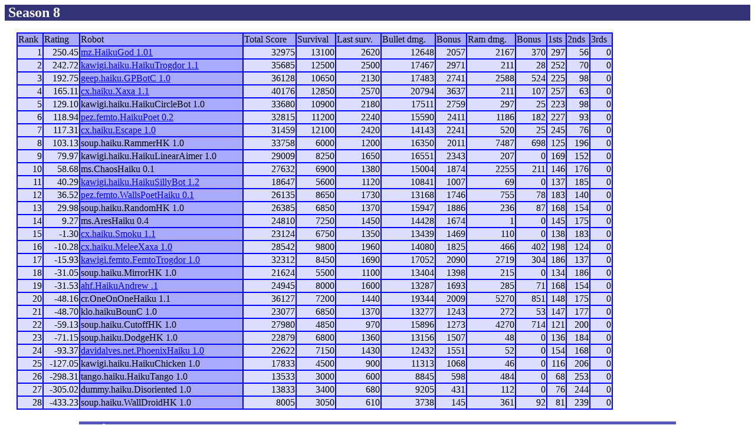

--- FILE ---
content_type: text/html
request_url: https://robocode.yajags.com/20050716/haiku-1v1.html
body_size: 18436
content:
<html>
<head>
<title>20050716 - haiku 1v1</title>
<link rel="stylesheet" type="text/css" href="../robots.css"></link>
</head>
<body>
<h2>&nbsp;Season 8</h2>
<table>
<tr><th>Rank</th><th>Rating</th><th>Robot</th><th>Total Score</th><th>Survival</th><th>Last surv.</th><th>Bullet dmg.</th><th>Bonus</th><th>Ram dmg.</th><th>Bonus</th><th>1sts</th><th>2nds</th><th>3rds</th></tr>
<tr><td>1</td><td>250.45</td><th><a href="http://www.robocode.150m.com" target=_blank>mz.HaikuGod 1.01</a></th><td>32975</td><td>13100</td><td>2620</td><td>12648</td><td>2057</td><td>2167</td><td>370</td><td>297</td><td>56</td><td>0</td></tr>
<tr><td>2</td><td>242.72</td><th><a href="http://robocode.yajags.com/" target=_blank>kawigi.haiku.HaikuTrogdor 1.1</a></th><td>35685</td><td>12500</td><td>2500</td><td>17467</td><td>2971</td><td>211</td><td>28</td><td>252</td><td>70</td><td>0</td></tr>
<tr><td>3</td><td>192.75</td><th><a href="http://www.cs.bgu.ac.il/~geep" target=_blank>geep.haiku.GPBotC 1.0</a></th><td>36128</td><td>10650</td><td>2130</td><td>17483</td><td>2741</td><td>2588</td><td>524</td><td>225</td><td>98</td><td>0</td></tr>
<tr><td>4</td><td>165.11</td><th><a href="http://www.robochina.org" target=_blank>cx.haiku.Xaxa 1.1</a></th><td>40176</td><td>12850</td><td>2570</td><td>20794</td><td>3637</td><td>211</td><td>107</td><td>257</td><td>63</td><td>0</td></tr>
<tr><td>5</td><td>129.10</td><th>kawigi.haiku.HaikuCircleBot 1.0</th><td>33680</td><td>10900</td><td>2180</td><td>17511</td><td>2759</td><td>297</td><td>25</td><td>223</td><td>98</td><td>0</td></tr>
<tr><td>6</td><td>118.94</td><th><a href="http://robowiki.dyndns.org/?Poet" target=_blank>pez.femto.HaikuPoet 0.2</a></th><td>32815</td><td>11200</td><td>2240</td><td>15590</td><td>2411</td><td>1186</td><td>182</td><td>227</td><td>93</td><td>0</td></tr>
<tr><td>7</td><td>117.31</td><th><a href="http://www.robochina.org" target=_blank>cx.haiku.Escape 1.0</a></th><td>31459</td><td>12100</td><td>2420</td><td>14143</td><td>2241</td><td>520</td><td>25</td><td>245</td><td>76</td><td>0</td></tr>
<tr><td>8</td><td>103.13</td><th>soup.haiku.RammerHK 1.0</th><td>33758</td><td>6000</td><td>1200</td><td>16350</td><td>2011</td><td>7487</td><td>698</td><td>125</td><td>196</td><td>0</td></tr>
<tr><td>9</td><td>79.97</td><th>kawigi.haiku.HaikuLinearAimer 1.0</th><td>29009</td><td>8250</td><td>1650</td><td>16551</td><td>2343</td><td>207</td><td>0</td><td>169</td><td>152</td><td>0</td></tr>
<tr><td>10</td><td>58.68</td><th>ms.ChaosHaiku 0.1</th><td>27632</td><td>6900</td><td>1380</td><td>15004</td><td>1874</td><td>2255</td><td>211</td><td>146</td><td>176</td><td>0</td></tr>
<tr><td>11</td><td>40.29</td><th><a href="http://robocode.yajags.com" target=_blank>kawigi.haiku.HaikuSillyBot 1.2</a></th><td>18647</td><td>5600</td><td>1120</td><td>10841</td><td>1007</td><td>69</td><td>0</td><td>137</td><td>185</td><td>0</td></tr>
<tr><td>12</td><td>36.52</td><th><a href="http://robowiki.dyndns.org/?Poet" target=_blank>pez.femto.WallsPoetHaiku 0.1</a></th><td>26135</td><td>8650</td><td>1730</td><td>13168</td><td>1746</td><td>755</td><td>78</td><td>183</td><td>140</td><td>0</td></tr>
<tr><td>13</td><td>29.98</td><th>soup.haiku.RandomHK 1.0</th><td>26385</td><td>6850</td><td>1370</td><td>15947</td><td>1886</td><td>236</td><td>87</td><td>168</td><td>154</td><td>0</td></tr>
<tr><td>14</td><td>9.27</td><th>ms.AresHaiku 0.4</th><td>24810</td><td>7250</td><td>1450</td><td>14428</td><td>1674</td><td>1</td><td>0</td><td>145</td><td>175</td><td>0</td></tr>
<tr><td>15</td><td>-1.30</td><th><a href="http://www.robochina.org" target=_blank>cx.haiku.Smoku 1.1</a></th><td>23124</td><td>6750</td><td>1350</td><td>13439</td><td>1469</td><td>110</td><td>0</td><td>138</td><td>183</td><td>0</td></tr>
<tr><td>16</td><td>-10.28</td><th><a href="http://www.robochina.org" target=_blank>cx.haiku.MeleeXaxa 1.0</a></th><td>28542</td><td>9800</td><td>1960</td><td>14080</td><td>1825</td><td>466</td><td>402</td><td>198</td><td>124</td><td>0</td></tr>
<tr><td>17</td><td>-15.93</td><th><a href="http://robocode.yajags.com" target=_blank>kawigi.femto.FemtoTrogdor 1.0</a></th><td>32312</td><td>8450</td><td>1690</td><td>17052</td><td>2090</td><td>2719</td><td>304</td><td>186</td><td>137</td><td>0</td></tr>
<tr><td>18</td><td>-31.05</td><th>soup.haiku.MirrorHK 1.0</th><td>21624</td><td>5500</td><td>1100</td><td>13404</td><td>1398</td><td>215</td><td>0</td><td>134</td><td>186</td><td>0</td></tr>
<tr><td>19</td><td>-31.53</td><th><a href="http://robocode.150m.com" target=_blank>ahf.HaikuAndrew .1</a></th><td>24945</td><td>8000</td><td>1600</td><td>13287</td><td>1693</td><td>285</td><td>71</td><td>168</td><td>154</td><td>0</td></tr>
<tr><td>20</td><td>-48.16</td><th>cr.OneOnOneHaiku 1.1</th><td>36127</td><td>7200</td><td>1440</td><td>19344</td><td>2009</td><td>5270</td><td>851</td><td>148</td><td>175</td><td>0</td></tr>
<tr><td>21</td><td>-48.70</td><th>klo.haikuBounC 1.0</th><td>23077</td><td>6850</td><td>1370</td><td>13277</td><td>1243</td><td>272</td><td>53</td><td>147</td><td>177</td><td>0</td></tr>
<tr><td>22</td><td>-59.13</td><th>soup.haiku.CutoffHK 1.0</th><td>27980</td><td>4850</td><td>970</td><td>15896</td><td>1273</td><td>4270</td><td>714</td><td>121</td><td>200</td><td>0</td></tr>
<tr><td>23</td><td>-71.15</td><th>soup.haiku.DodgeHK 1.0</th><td>22879</td><td>6800</td><td>1360</td><td>13156</td><td>1507</td><td>48</td><td>0</td><td>136</td><td>184</td><td>0</td></tr>
<tr><td>24</td><td>-93.37</td><th><a href="http://davidalves.net/robocode/" target=_blank>davidalves.net.PhoenixHaiku 1.0</a></th><td>22622</td><td>7150</td><td>1430</td><td>12432</td><td>1551</td><td>52</td><td>0</td><td>154</td><td>168</td><td>0</td></tr>
<tr><td>25</td><td>-127.05</td><th>kawigi.haiku.HaikuChicken 1.0</th><td>17833</td><td>4500</td><td>900</td><td>11313</td><td>1068</td><td>46</td><td>0</td><td>116</td><td>206</td><td>0</td></tr>
<tr><td>26</td><td>-298.31</td><th>tango.haiku.HaikuTango 1.0</th><td>13533</td><td>3000</td><td>600</td><td>8845</td><td>598</td><td>484</td><td>0</td><td>68</td><td>253</td><td>0</td></tr>
<tr><td>27</td><td>-305.02</td><th>dummy.haiku.Disoriented 1.0</th><td>13833</td><td>3400</td><td>680</td><td>9205</td><td>431</td><td>112</td><td>0</td><td>76</td><td>244</td><td>0</td></tr>
<tr><td>28</td><td>-433.23</td><th>soup.haiku.WallDroidHK 1.0</th><td>8005</td><td>3050</td><td>610</td><td>3738</td><td>145</td><td>361</td><td>92</td><td>81</td><td>239</td><td>0</td></tr>
</table>
<h3>&nbsp;Battles:</h3>
<table>
<tr><th>Rank</th><th>Robot</th><th>Total Score</th><th>Survival</th><th>Last surv.</th><th>Bullet dmg.</th><th>Bonus</th><th>Ram dmg.</th><th>Bonus</th><th>1sts</th><th>2nds</th><th>3rds</th></tr>
<tr><td>1</td><th>kawigi.haiku.HaikuChicken 1.0</th><td>3261</td><td>1000</td><td>200</td><td>1806</td><td>253</td><td>1</td><td>0</td><td>26</td><td>14</td><td>0</td></tr>
<tr><td>2</td><th>soup.haiku.WallDroidHK 1.0</th><td>1504</td><td>700</td><td>140</td><td>575</td><td>28</td><td>31</td><td>29</td><td>20</td><td>20</td><td>0</td></tr>
</table>
<br>
<table>
<tr><th>Rank</th><th>Robot</th><th>Total Score</th><th>Survival</th><th>Last surv.</th><th>Bullet dmg.</th><th>Bonus</th><th>Ram dmg.</th><th>Bonus</th><th>1sts</th><th>2nds</th><th>3rds</th></tr>
<tr><td>1</td><th>kawigi.haiku.HaikuSillyBot 1.2</th><td>2801</td><td>900</td><td>180</td><td>1558</td><td>161</td><td>1</td><td>0</td><td>19</td><td>21</td><td>0</td></tr>
<tr><td>2</td><th>klo.haikuBounC 1.0</th><td>2531</td><td>1050</td><td>210</td><td>1152</td><td>114</td><td>3</td><td>0</td><td>23</td><td>18</td><td>0</td></tr>
</table>
<br>
<table>
<tr><th>Rank</th><th>Robot</th><th>Total Score</th><th>Survival</th><th>Last surv.</th><th>Bullet dmg.</th><th>Bonus</th><th>Ram dmg.</th><th>Bonus</th><th>1sts</th><th>2nds</th><th>3rds</th></tr>
<tr><td>1</td><th>ahf.HaikuAndrew .1</th><td>5211</td><td>1550</td><td>310</td><td>2818</td><td>469</td><td>63</td><td>0</td><td>31</td><td>9</td><td>0</td></tr>
<tr><td>2</td><th>soup.haiku.CutoffHK 1.0</th><td>3398</td><td>450</td><td>90</td><td>2279</td><td>133</td><td>384</td><td>61</td><td>10</td><td>31</td><td>0</td></tr>
</table>
<br>
<table>
<tr><th>Rank</th><th>Robot</th><th>Total Score</th><th>Survival</th><th>Last surv.</th><th>Bullet dmg.</th><th>Bonus</th><th>Ram dmg.</th><th>Bonus</th><th>1sts</th><th>2nds</th><th>3rds</th></tr>
<tr><td>1</td><th>pez.femto.HaikuPoet 0.2</th><td>4569</td><td>1750</td><td>350</td><td>2058</td><td>377</td><td>33</td><td>0</td><td>35</td><td>5</td><td>0</td></tr>
<tr><td>2</td><th>soup.haiku.RandomHK 1.0</th><td>1755</td><td>250</td><td>50</td><td>1376</td><td>68</td><td>9</td><td>0</td><td>5</td><td>35</td><td>0</td></tr>
</table>
<br>
<table>
<tr><th>Rank</th><th>Robot</th><th>Total Score</th><th>Survival</th><th>Last surv.</th><th>Bullet dmg.</th><th>Bonus</th><th>Ram dmg.</th><th>Bonus</th><th>1sts</th><th>2nds</th><th>3rds</th></tr>
<tr><td>1</td><th>ms.ChaosHaiku 0.1</th><td>5626</td><td>1650</td><td>330</td><td>3020</td><td>533</td><td>92</td><td>0</td><td>33</td><td>7</td><td>0</td></tr>
<tr><td>2</td><th>cx.haiku.MeleeXaxa 1.0</th><td>1775</td><td>350</td><td>70</td><td>1210</td><td>61</td><td>58</td><td>23</td><td>8</td><td>33</td><td>0</td></tr>
</table>
<br>
<table>
<tr><th>Rank</th><th>Robot</th><th>Total Score</th><th>Survival</th><th>Last surv.</th><th>Bullet dmg.</th><th>Bonus</th><th>Ram dmg.</th><th>Bonus</th><th>1sts</th><th>2nds</th><th>3rds</th></tr>
<tr><td>1</td><th>mz.HaikuGod 1.01</th><td>4652</td><td>1950</td><td>390</td><td>1758</td><td>337</td><td>184</td><td>31</td><td>42</td><td>1</td><td>0</td></tr>
<tr><td>2</td><th>davidalves.net.PhoenixHaiku 1.0</th><td>808</td><td>50</td><td>10</td><td>687</td><td>29</td><td>32</td><td>0</td><td>1</td><td>39</td><td>0</td></tr>
</table>
<br>
<table>
<tr><th>Rank</th><th>Robot</th><th>Total Score</th><th>Survival</th><th>Last surv.</th><th>Bullet dmg.</th><th>Bonus</th><th>Ram dmg.</th><th>Bonus</th><th>1sts</th><th>2nds</th><th>3rds</th></tr>
<tr><td>1</td><th>kawigi.haiku.HaikuTrogdor 1.1</th><td>5373</td><td>1800</td><td>360</td><td>2698</td><td>491</td><td>22</td><td>0</td><td>36</td><td>4</td><td>0</td></tr>
<tr><td>2</td><th>cx.haiku.Smoku 1.1</th><td>1791</td><td>200</td><td>40</td><td>1470</td><td>61</td><td>19</td><td>0</td><td>4</td><td>36</td><td>0</td></tr>
</table>
<br>
<table>
<tr><th>Rank</th><th>Robot</th><th>Total Score</th><th>Survival</th><th>Last surv.</th><th>Bullet dmg.</th><th>Bonus</th><th>Ram dmg.</th><th>Bonus</th><th>1sts</th><th>2nds</th><th>3rds</th></tr>
<tr><td>1</td><th>soup.haiku.DodgeHK 1.0</th><td>4619</td><td>1900</td><td>380</td><td>1960</td><td>367</td><td>11</td><td>0</td><td>38</td><td>2</td><td>0</td></tr>
<tr><td>2</td><th>dummy.haiku.Disoriented 1.0</th><td>1014</td><td>100</td><td>20</td><td>879</td><td>12</td><td>2</td><td>0</td><td>2</td><td>38</td><td>0</td></tr>
</table>
<br>
<table>
<tr><th>Rank</th><th>Robot</th><th>Total Score</th><th>Survival</th><th>Last surv.</th><th>Bullet dmg.</th><th>Bonus</th><th>Ram dmg.</th><th>Bonus</th><th>1sts</th><th>2nds</th><th>3rds</th></tr>
<tr><td>1</td><th>ms.AresHaiku 0.4</th><td>3858</td><td>1050</td><td>210</td><td>2301</td><td>295</td><td>1</td><td>0</td><td>21</td><td>19</td><td>0</td></tr>
<tr><td>2</td><th>soup.haiku.RammerHK 1.0</th><td>3580</td><td>950</td><td>190</td><td>2102</td><td>292</td><td>45</td><td>0</td><td>19</td><td>21</td><td>0</td></tr>
</table>
<br>
<table>
<tr><th>Rank</th><th>Robot</th><th>Total Score</th><th>Survival</th><th>Last surv.</th><th>Bullet dmg.</th><th>Bonus</th><th>Ram dmg.</th><th>Bonus</th><th>1sts</th><th>2nds</th><th>3rds</th></tr>
<tr><td>1</td><th>geep.haiku.GPBotC 1.0</th><td>5246</td><td>1700</td><td>340</td><td>2478</td><td>399</td><td>228</td><td>101</td><td>34</td><td>6</td><td>0</td></tr>
<tr><td>2</td><th>tango.haiku.HaikuTango 1.0</th><td>1186</td><td>300</td><td>60</td><td>732</td><td>32</td><td>61</td><td>0</td><td>6</td><td>34</td><td>0</td></tr>
</table>
<br>
<table>
<tr><th>Rank</th><th>Robot</th><th>Total Score</th><th>Survival</th><th>Last surv.</th><th>Bullet dmg.</th><th>Bonus</th><th>Ram dmg.</th><th>Bonus</th><th>1sts</th><th>2nds</th><th>3rds</th></tr>
<tr><td>1</td><th>soup.haiku.MirrorHK 1.0</th><td>2991</td><td>600</td><td>120</td><td>2019</td><td>172</td><td>79</td><td>0</td><td>12</td><td>28</td><td>0</td></tr>
<tr><td>2</td><th>cx.haiku.Escape 1.0</th><td>2922</td><td>1400</td><td>280</td><td>915</td><td>145</td><td>181</td><td>0</td><td>28</td><td>12</td><td>0</td></tr>
</table>
<br>
<table>
<tr><th>Rank</th><th>Robot</th><th>Total Score</th><th>Survival</th><th>Last surv.</th><th>Bullet dmg.</th><th>Bonus</th><th>Ram dmg.</th><th>Bonus</th><th>1sts</th><th>2nds</th><th>3rds</th></tr>
<tr><td>1</td><th>kawigi.haiku.HaikuLinearAimer 1.0</th><td>5278</td><td>1700</td><td>340</td><td>2711</td><td>502</td><td>25</td><td>0</td><td>34</td><td>6</td><td>0</td></tr>
<tr><td>2</td><th>pez.femto.WallsPoetHaiku 0.1</th><td>1983</td><td>300</td><td>60</td><td>1490</td><td>60</td><td>72</td><td>0</td><td>7</td><td>34</td><td>0</td></tr>
</table>
<br>
<table>
<tr><th>Rank</th><th>Robot</th><th>Total Score</th><th>Survival</th><th>Last surv.</th><th>Bullet dmg.</th><th>Bonus</th><th>Ram dmg.</th><th>Bonus</th><th>1sts</th><th>2nds</th><th>3rds</th></tr>
<tr><td>1</td><th>kawigi.femto.FemtoTrogdor 1.0</th><td>5146</td><td>1200</td><td>240</td><td>2674</td><td>345</td><td>613</td><td>73</td><td>26</td><td>15</td><td>0</td></tr>
<tr><td>2</td><th>cr.OneOnOneHaiku 1.1</th><td>4284</td><td>750</td><td>150</td><td>2240</td><td>178</td><td>795</td><td>170</td><td>17</td><td>24</td><td>0</td></tr>
</table>
<br>
<table>
<tr><th>Rank</th><th>Robot</th><th>Total Score</th><th>Survival</th><th>Last surv.</th><th>Bullet dmg.</th><th>Bonus</th><th>Ram dmg.</th><th>Bonus</th><th>1sts</th><th>2nds</th><th>3rds</th></tr>
<tr><td>1</td><th>cx.haiku.Xaxa 1.1</th><td>4232</td><td>1450</td><td>290</td><td>2144</td><td>341</td><td>6</td><td>0</td><td>29</td><td>11</td><td>0</td></tr>
<tr><td>2</td><th>kawigi.haiku.HaikuCircleBot 1.0</th><td>2925</td><td>550</td><td>110</td><td>2084</td><td>176</td><td>4</td><td>0</td><td>11</td><td>29</td><td>0</td></tr>
</table>
<br>
<h2>&nbsp;Season 7</h2>
<table>
<tr><th>Rank</th><th>Rating</th><th>Robot</th><th>Total Score</th><th>Survival</th><th>Last surv.</th><th>Bullet dmg.</th><th>Bonus</th><th>Ram dmg.</th><th>Bonus</th><th>1sts</th><th>2nds</th><th>3rds</th></tr>
<tr><td>1</td><td>234.49</td><th><a href="http://robocode.yajags.com/" target=_blank>kawigi.haiku.HaikuTrogdor 1.1</a></th><td>30312</td><td>10700</td><td>2140</td><td>14769</td><td>2480</td><td>189</td><td>28</td><td>216</td><td>66</td><td>0</td></tr>
<tr><td>2</td><td>229.84</td><th><a href="http://www.robocode.150m.com" target=_blank>mz.HaikuGod 1.01</a></th><td>28323</td><td>11150</td><td>2230</td><td>10890</td><td>1720</td><td>1983</td><td>339</td><td>255</td><td>55</td><td>0</td></tr>
<tr><td>3</td><td>208.41</td><th><a href="http://www.cs.bgu.ac.il/~geep" target=_blank>geep.haiku.GPBotC 1.0</a></th><td>30882</td><td>8950</td><td>1790</td><td>15005</td><td>2342</td><td>2360</td><td>423</td><td>191</td><td>92</td><td>0</td></tr>
<tr><td>4</td><td>154.67</td><th><a href="http://www.robochina.org" target=_blank>cx.haiku.Xaxa 1.1</a></th><td>35944</td><td>11400</td><td>2280</td><td>18650</td><td>3296</td><td>205</td><td>107</td><td>228</td><td>52</td><td>0</td></tr>
<tr><td>5</td><td>143.07</td><th><a href="http://www.robochina.org" target=_blank>cx.haiku.Escape 1.0</a></th><td>28537</td><td>10700</td><td>2140</td><td>13228</td><td>2096</td><td>339</td><td>25</td><td>217</td><td>64</td><td>0</td></tr>
<tr><td>6</td><td>139.54</td><th>kawigi.haiku.HaikuCircleBot 1.0</th><td>30755</td><td>10350</td><td>2070</td><td>15427</td><td>2583</td><td>293</td><td>25</td><td>212</td><td>69</td><td>0</td></tr>
<tr><td>7</td><td>122.10</td><th>soup.haiku.RammerHK 1.0</th><td>30178</td><td>5050</td><td>1010</td><td>14248</td><td>1719</td><td>7442</td><td>698</td><td>106</td><td>175</td><td>0</td></tr>
<tr><td>8</td><td>91.18</td><th><a href="http://robowiki.dyndns.org/?Poet" target=_blank>pez.femto.HaikuPoet 0.2</a></th><td>28246</td><td>9450</td><td>1890</td><td>13532</td><td>2034</td><td>1153</td><td>182</td><td>192</td><td>88</td><td>0</td></tr>
<tr><td>9</td><td>72.84</td><th><a href="http://robowiki.dyndns.org/?Poet" target=_blank>pez.femto.WallsPoetHaiku 0.1</a></th><td>24152</td><td>8350</td><td>1670</td><td>11678</td><td>1686</td><td>683</td><td>78</td><td>176</td><td>106</td><td>0</td></tr>
<tr><td>10</td><td>57.74</td><th>soup.haiku.RandomHK 1.0</th><td>24630</td><td>6600</td><td>1320</td><td>14571</td><td>1818</td><td>227</td><td>87</td><td>163</td><td>119</td><td>0</td></tr>
<tr><td>11</td><td>50.61</td><th><a href="http://robocode.yajags.com" target=_blank>kawigi.haiku.HaikuSillyBot 1.2</a></th><td>15846</td><td>4700</td><td>940</td><td>9283</td><td>846</td><td>68</td><td>0</td><td>118</td><td>164</td><td>0</td></tr>
<tr><td>12</td><td>43.64</td><th>kawigi.haiku.HaikuLinearAimer 1.0</th><td>23731</td><td>6550</td><td>1310</td><td>13840</td><td>1841</td><td>182</td><td>0</td><td>135</td><td>146</td><td>0</td></tr>
<tr><td>13</td><td>29.58</td><th><a href="http://www.robochina.org" target=_blank>cx.haiku.MeleeXaxa 1.0</a></th><td>26767</td><td>9450</td><td>1890</td><td>12870</td><td>1764</td><td>408</td><td>379</td><td>190</td><td>91</td><td>0</td></tr>
<tr><td>14</td><td>18.83</td><th>ms.ChaosHaiku 0.1</th><td>22006</td><td>5250</td><td>1050</td><td>11984</td><td>1341</td><td>2163</td><td>211</td><td>113</td><td>169</td><td>0</td></tr>
<tr><td>15</td><td>6.92</td><th><a href="http://www.robochina.org" target=_blank>cx.haiku.Smoku 1.1</a></th><td>21333</td><td>6550</td><td>1310</td><td>11969</td><td>1408</td><td>91</td><td>0</td><td>134</td><td>147</td><td>0</td></tr>
<tr><td>16</td><td>-9.70</td><th>ms.AresHaiku 0.4</th><td>20952</td><td>6200</td><td>1240</td><td>12127</td><td>1379</td><td>0</td><td>0</td><td>124</td><td>156</td><td>0</td></tr>
<tr><td>17</td><td>-18.72</td><th><a href="http://robocode.yajags.com" target=_blank>kawigi.femto.FemtoTrogdor 1.0</a></th><td>27166</td><td>7250</td><td>1450</td><td>14378</td><td>1745</td><td>2106</td><td>231</td><td>160</td><td>122</td><td>0</td></tr>
<tr><td>18</td><td>-44.70</td><th>soup.haiku.CutoffHK 1.0</th><td>24582</td><td>4400</td><td>880</td><td>13617</td><td>1140</td><td>3886</td><td>653</td><td>111</td><td>169</td><td>0</td></tr>
<tr><td>19</td><td>-45.37</td><th>cr.OneOnOneHaiku 1.1</th><td>31843</td><td>6450</td><td>1290</td><td>17104</td><td>1831</td><td>4475</td><td>681</td><td>131</td><td>151</td><td>0</td></tr>
<tr><td>20</td><td>-45.96</td><th><a href="http://robocode.150m.com" target=_blank>ahf.HaikuAndrew .1</a></th><td>19734</td><td>6450</td><td>1290</td><td>10469</td><td>1224</td><td>222</td><td>71</td><td>137</td><td>145</td><td>0</td></tr>
<tr><td>21</td><td>-56.82</td><th>soup.haiku.MirrorHK 1.0</th><td>18633</td><td>4900</td><td>980</td><td>11385</td><td>1226</td><td>136</td><td>0</td><td>122</td><td>158</td><td>0</td></tr>
<tr><td>22</td><td>-59.02</td><th>klo.haikuBounC 1.0</th><td>20546</td><td>5800</td><td>1160</td><td>12125</td><td>1129</td><td>269</td><td>53</td><td>124</td><td>159</td><td>0</td></tr>
<tr><td>23</td><td>-72.77</td><th><a href="http://davidalves.net/robocode/" target=_blank>davidalves.net.PhoenixHaiku 1.0</a></th><td>21814</td><td>7100</td><td>1420</td><td>11745</td><td>1522</td><td>20</td><td>0</td><td>153</td><td>129</td><td>0</td></tr>
<tr><td>24</td><td>-99.65</td><th>soup.haiku.DodgeHK 1.0</th><td>18260</td><td>4900</td><td>980</td><td>11196</td><td>1140</td><td>37</td><td>0</td><td>98</td><td>182</td><td>0</td></tr>
<tr><td>25</td><td>-110.46</td><th>kawigi.haiku.HaikuChicken 1.0</th><td>14572</td><td>3500</td><td>700</td><td>9507</td><td>815</td><td>45</td><td>0</td><td>90</td><td>192</td><td>0</td></tr>
<tr><td>26</td><td>-276.51</td><th>dummy.haiku.Disoriented 1.0</th><td>12819</td><td>3300</td><td>660</td><td>8326</td><td>419</td><td>110</td><td>0</td><td>74</td><td>206</td><td>0</td></tr>
<tr><td>27</td><td>-313.97</td><th>tango.haiku.HaikuTango 1.0</th><td>12347</td><td>2700</td><td>540</td><td>8113</td><td>566</td><td>423</td><td>0</td><td>62</td><td>219</td><td>0</td></tr>
<tr><td>28</td><td>-449.82</td><th>soup.haiku.WallDroidHK 1.0</th><td>6501</td><td>2350</td><td>470</td><td>3163</td><td>117</td><td>330</td><td>63</td><td>61</td><td>219</td><td>0</td></tr>
</table>
<h3>&nbsp;Battles:</h3>
<table>
<tr><th>Rank</th><th>Robot</th><th>Total Score</th><th>Survival</th><th>Last surv.</th><th>Bullet dmg.</th><th>Bonus</th><th>Ram dmg.</th><th>Bonus</th><th>1sts</th><th>2nds</th><th>3rds</th></tr>
<tr><td>1</td><th>mz.HaikuGod 1.01</th><td>3518</td><td>1550</td><td>310</td><td>1161</td><td>180</td><td>249</td><td>67</td><td>35</td><td>9</td><td>0</td></tr>
<tr><td>2</td><th>kawigi.haiku.HaikuSillyBot 1.2</th><td>2200</td><td>450</td><td>90</td><td>1463</td><td>155</td><td>40</td><td>0</td><td>9</td><td>31</td><td>0</td></tr>
</table>
<br>
<table>
<tr><th>Rank</th><th>Robot</th><th>Total Score</th><th>Survival</th><th>Last surv.</th><th>Bullet dmg.</th><th>Bonus</th><th>Ram dmg.</th><th>Bonus</th><th>1sts</th><th>2nds</th><th>3rds</th></tr>
<tr><td>1</td><th>pez.femto.HaikuPoet 0.2</th><td>4991</td><td>1900</td><td>380</td><td>2171</td><td>435</td><td>105</td><td>0</td><td>38</td><td>2</td><td>0</td></tr>
<tr><td>2</td><th>soup.haiku.MirrorHK 1.0</th><td>1596</td><td>100</td><td>20</td><td>1365</td><td>28</td><td>82</td><td>0</td><td>2</td><td>38</td><td>0</td></tr>
</table>
<br>
<table>
<tr><th>Rank</th><th>Robot</th><th>Total Score</th><th>Survival</th><th>Last surv.</th><th>Bullet dmg.</th><th>Bonus</th><th>Ram dmg.</th><th>Bonus</th><th>1sts</th><th>2nds</th><th>3rds</th></tr>
<tr><td>1</td><th>kawigi.haiku.HaikuTrogdor 1.1</th><td>5129</td><td>1750</td><td>350</td><td>2536</td><td>466</td><td>26</td><td>0</td><td>35</td><td>5</td><td>0</td></tr>
<tr><td>2</td><th>klo.haikuBounC 1.0</th><td>1739</td><td>250</td><td>50</td><td>1351</td><td>59</td><td>28</td><td>0</td><td>5</td><td>35</td><td>0</td></tr>
</table>
<br>
<table>
<tr><th>Rank</th><th>Robot</th><th>Total Score</th><th>Survival</th><th>Last surv.</th><th>Bullet dmg.</th><th>Bonus</th><th>Ram dmg.</th><th>Bonus</th><th>1sts</th><th>2nds</th><th>3rds</th></tr>
<tr><td>1</td><th>cx.haiku.MeleeXaxa 1.0</th><td>4617</td><td>1600</td><td>320</td><td>2299</td><td>398</td><td>0</td><td>0</td><td>32</td><td>8</td><td>0</td></tr>
<tr><td>2</td><th>soup.haiku.DodgeHK 1.0</th><td>1712</td><td>400</td><td>80</td><td>1146</td><td>86</td><td>0</td><td>0</td><td>8</td><td>32</td><td>0</td></tr>
</table>
<br>
<table>
<tr><th>Rank</th><th>Robot</th><th>Total Score</th><th>Survival</th><th>Last surv.</th><th>Bullet dmg.</th><th>Bonus</th><th>Ram dmg.</th><th>Bonus</th><th>1sts</th><th>2nds</th><th>3rds</th></tr>
<tr><td>1</td><th>kawigi.haiku.HaikuLinearAimer 1.0</th><td>6391</td><td>2000</td><td>400</td><td>3300</td><td>662</td><td>28</td><td>0</td><td>40</td><td>0</td><td>0</td></tr>
<tr><td>2</td><th>soup.haiku.WallDroidHK 1.0</th><td>302</td><td>0</td><td>0</td><td>288</td><td>0</td><td>14</td><td>0</td><td>0</td><td>40</td><td>0</td></tr>
</table>
<br>
<table>
<tr><th>Rank</th><th>Robot</th><th>Total Score</th><th>Survival</th><th>Last surv.</th><th>Bullet dmg.</th><th>Bonus</th><th>Ram dmg.</th><th>Bonus</th><th>1sts</th><th>2nds</th><th>3rds</th></tr>
<tr><td>1</td><th>kawigi.haiku.HaikuCircleBot 1.0</th><td>5147</td><td>1450</td><td>290</td><td>2825</td><td>428</td><td>128</td><td>25</td><td>29</td><td>11</td><td>0</td></tr>
<tr><td>2</td><th>soup.haiku.RammerHK 1.0</th><td>3928</td><td>550</td><td>110</td><td>1846</td><td>161</td><td>1159</td><td>100</td><td>11</td><td>29</td><td>0</td></tr>
</table>
<br>
<table>
<tr><th>Rank</th><th>Robot</th><th>Total Score</th><th>Survival</th><th>Last surv.</th><th>Bullet dmg.</th><th>Bonus</th><th>Ram dmg.</th><th>Bonus</th><th>1sts</th><th>2nds</th><th>3rds</th></tr>
<tr><td>1</td><th>davidalves.net.PhoenixHaiku 1.0</th><td>3437</td><td>1350</td><td>270</td><td>1563</td><td>252</td><td>1</td><td>0</td><td>28</td><td>12</td><td>0</td></tr>
<tr><td>2</td><th>dummy.haiku.Disoriented 1.0</th><td>1900</td><td>600</td><td>120</td><td>1095</td><td>85</td><td>0</td><td>0</td><td>13</td><td>27</td><td>0</td></tr>
</table>
<br>
<table>
<tr><th>Rank</th><th>Robot</th><th>Total Score</th><th>Survival</th><th>Last surv.</th><th>Bullet dmg.</th><th>Bonus</th><th>Ram dmg.</th><th>Bonus</th><th>1sts</th><th>2nds</th><th>3rds</th></tr>
<tr><td>1</td><th>ms.AresHaiku 0.4</th><td>3396</td><td>1050</td><td>210</td><td>1927</td><td>208</td><td>0</td><td>0</td><td>21</td><td>19</td><td>0</td></tr>
<tr><td>2</td><th>cx.haiku.Smoku 1.1</th><td>3120</td><td>950</td><td>190</td><td>1826</td><td>154</td><td>0</td><td>0</td><td>19</td><td>21</td><td>0</td></tr>
</table>
<br>
<table>
<tr><th>Rank</th><th>Robot</th><th>Total Score</th><th>Survival</th><th>Last surv.</th><th>Bullet dmg.</th><th>Bonus</th><th>Ram dmg.</th><th>Bonus</th><th>1sts</th><th>2nds</th><th>3rds</th></tr>
<tr><td>1</td><th>cx.haiku.Xaxa 1.1</th><td>5005</td><td>1550</td><td>310</td><td>2649</td><td>471</td><td>25</td><td>0</td><td>31</td><td>9</td><td>0</td></tr>
<tr><td>2</td><th>ahf.HaikuAndrew .1</th><td>2569</td><td>450</td><td>90</td><td>1866</td><td>130</td><td>33</td><td>0</td><td>10</td><td>31</td><td>0</td></tr>
</table>
<br>
<table>
<tr><th>Rank</th><th>Robot</th><th>Total Score</th><th>Survival</th><th>Last surv.</th><th>Bullet dmg.</th><th>Bonus</th><th>Ram dmg.</th><th>Bonus</th><th>1sts</th><th>2nds</th><th>3rds</th></tr>
<tr><td>1</td><th>pez.femto.WallsPoetHaiku 0.1</th><td>3810</td><td>1550</td><td>310</td><td>1601</td><td>264</td><td>63</td><td>20</td><td>32</td><td>8</td><td>0</td></tr>
<tr><td>2</td><th>kawigi.haiku.HaikuChicken 1.0</th><td>1811</td><td>400</td><td>80</td><td>1248</td><td>80</td><td>3</td><td>0</td><td>9</td><td>31</td><td>0</td></tr>
</table>
<br>
<table>
<tr><th>Rank</th><th>Robot</th><th>Total Score</th><th>Survival</th><th>Last surv.</th><th>Bullet dmg.</th><th>Bonus</th><th>Ram dmg.</th><th>Bonus</th><th>1sts</th><th>2nds</th><th>3rds</th></tr>
<tr><td>1</td><th>geep.haiku.GPBotC 1.0</th><td>5193</td><td>1350</td><td>270</td><td>2525</td><td>322</td><td>580</td><td>145</td><td>27</td><td>13</td><td>0</td></tr>
<tr><td>2</td><th>cr.OneOnOneHaiku 1.1</th><td>2860</td><td>650</td><td>130</td><td>1315</td><td>81</td><td>553</td><td>130</td><td>14</td><td>27</td><td>0</td></tr>
</table>
<br>
<table>
<tr><th>Rank</th><th>Robot</th><th>Total Score</th><th>Survival</th><th>Last surv.</th><th>Bullet dmg.</th><th>Bonus</th><th>Ram dmg.</th><th>Bonus</th><th>1sts</th><th>2nds</th><th>3rds</th></tr>
<tr><td>1</td><th>cx.haiku.Escape 1.0</th><td>3923</td><td>1800</td><td>360</td><td>1482</td><td>271</td><td>9</td><td>0</td><td>37</td><td>3</td><td>0</td></tr>
<tr><td>2</td><th>kawigi.femto.FemtoTrogdor 1.0</th><td>1724</td><td>150</td><td>30</td><td>1484</td><td>41</td><td>19</td><td>0</td><td>4</td><td>36</td><td>0</td></tr>
</table>
<br>
<table>
<tr><th>Rank</th><th>Robot</th><th>Total Score</th><th>Survival</th><th>Last surv.</th><th>Bullet dmg.</th><th>Bonus</th><th>Ram dmg.</th><th>Bonus</th><th>1sts</th><th>2nds</th><th>3rds</th></tr>
<tr><td>1</td><th>ms.ChaosHaiku 0.1</th><td>4552</td><td>1400</td><td>280</td><td>2213</td><td>387</td><td>246</td><td>25</td><td>30</td><td>10</td><td>0</td></tr>
<tr><td>2</td><th>tango.haiku.HaikuTango 1.0</th><td>1644</td><td>500</td><td>100</td><td>928</td><td>68</td><td>48</td><td>0</td><td>13</td><td>28</td><td>0</td></tr>
</table>
<br>
<table>
<tr><th>Rank</th><th>Robot</th><th>Total Score</th><th>Survival</th><th>Last surv.</th><th>Bullet dmg.</th><th>Bonus</th><th>Ram dmg.</th><th>Bonus</th><th>1sts</th><th>2nds</th><th>3rds</th></tr>
<tr><td>1</td><th>soup.haiku.RandomHK 1.0</th><td>3490</td><td>900</td><td>180</td><td>2088</td><td>285</td><td>36</td><td>0</td><td>36</td><td>4</td><td>0</td></tr>
<tr><td>2</td><th>soup.haiku.CutoffHK 1.0</th><td>1736</td><td>200</td><td>40</td><td>1247</td><td>62</td><td>187</td><td>0</td><td>22</td><td>18</td><td>0</td></tr>
</table>
<br>
<h2>&nbsp;Season 6</h2>
<table>
<tr><th>Rank</th><th>Rating</th><th>Robot</th><th>Total Score</th><th>Survival</th><th>Last surv.</th><th>Bullet dmg.</th><th>Bonus</th><th>Ram dmg.</th><th>Bonus</th><th>1sts</th><th>2nds</th><th>3rds</th></tr>
<tr><td>1</td><td>240.61</td><th><a href="http://www.robocode.150m.com" target=_blank>mz.HaikuGod 1.01</a></th><td>24805</td><td>9600</td><td>1920</td><td>9729</td><td>1540</td><td>1734</td><td>272</td><td>220</td><td>46</td><td>0</td></tr>
<tr><td>2</td><td>235.43</td><th><a href="http://robocode.yajags.com/" target=_blank>kawigi.haiku.HaikuTrogdor 1.1</a></th><td>25183</td><td>8950</td><td>1790</td><td>12233</td><td>2014</td><td>163</td><td>28</td><td>181</td><td>61</td><td>0</td></tr>
<tr><td>3</td><td>227.31</td><th><a href="http://www.cs.bgu.ac.il/~geep" target=_blank>geep.haiku.GPBotC 1.0</a></th><td>25689</td><td>7600</td><td>1520</td><td>12480</td><td>2020</td><td>1780</td><td>278</td><td>164</td><td>79</td><td>0</td></tr>
<tr><td>4</td><td>159.17</td><th><a href="http://www.robochina.org" target=_blank>cx.haiku.Xaxa 1.1</a></th><td>30939</td><td>9850</td><td>1970</td><td>16001</td><td>2825</td><td>180</td><td>107</td><td>197</td><td>43</td><td>0</td></tr>
<tr><td>5</td><td>133.05</td><th>soup.haiku.RammerHK 1.0</th><td>26250</td><td>4500</td><td>900</td><td>12402</td><td>1558</td><td>6283</td><td>598</td><td>95</td><td>146</td><td>0</td></tr>
<tr><td>6</td><td>131.52</td><th><a href="http://www.robochina.org" target=_blank>cx.haiku.Escape 1.0</a></th><td>24614</td><td>8900</td><td>1780</td><td>11746</td><td>1825</td><td>330</td><td>25</td><td>180</td><td>61</td><td>0</td></tr>
<tr><td>7</td><td>128.59</td><th>kawigi.haiku.HaikuCircleBot 1.0</th><td>25608</td><td>8900</td><td>1780</td><td>12602</td><td>2155</td><td>165</td><td>0</td><td>183</td><td>58</td><td>0</td></tr>
<tr><td>8</td><td>69.78</td><th><a href="http://robowiki.dyndns.org/?Poet" target=_blank>pez.femto.WallsPoetHaiku 0.1</a></th><td>20342</td><td>6800</td><td>1360</td><td>10077</td><td>1422</td><td>620</td><td>58</td><td>144</td><td>98</td><td>0</td></tr>
<tr><td>9</td><td>59.89</td><th><a href="http://robowiki.dyndns.org/?Poet" target=_blank>pez.femto.HaikuPoet 0.2</a></th><td>23255</td><td>7550</td><td>1510</td><td>11361</td><td>1599</td><td>1048</td><td>182</td><td>154</td><td>86</td><td>0</td></tr>
<tr><td>10</td><td>40.93</td><th>soup.haiku.RandomHK 1.0</th><td>21140</td><td>5700</td><td>1140</td><td>12483</td><td>1533</td><td>191</td><td>87</td><td>127</td><td>115</td><td>0</td></tr>
<tr><td>11</td><td>39.84</td><th><a href="http://robocode.yajags.com" target=_blank>kawigi.haiku.HaikuSillyBot 1.2</a></th><td>13646</td><td>4250</td><td>850</td><td>7820</td><td>691</td><td>28</td><td>0</td><td>109</td><td>133</td><td>0</td></tr>
<tr><td>12</td><td>31.00</td><th>ms.ChaosHaiku 0.1</th><td>17454</td><td>3850</td><td>770</td><td>9771</td><td>954</td><td>1917</td><td>186</td><td>83</td><td>159</td><td>0</td></tr>
<tr><td>13</td><td>14.78</td><th><a href="http://www.robochina.org" target=_blank>cx.haiku.Smoku 1.1</a></th><td>18213</td><td>5600</td><td>1120</td><td>10143</td><td>1254</td><td>91</td><td>0</td><td>115</td><td>126</td><td>0</td></tr>
<tr><td>14</td><td>2.44</td><th><a href="http://www.robochina.org" target=_blank>cx.haiku.MeleeXaxa 1.0</a></th><td>22150</td><td>7850</td><td>1570</td><td>10571</td><td>1366</td><td>408</td><td>379</td><td>158</td><td>83</td><td>0</td></tr>
<tr><td>15</td><td>-7.16</td><th><a href="http://robocode.yajags.com" target=_blank>kawigi.femto.FemtoTrogdor 1.0</a></th><td>25442</td><td>7100</td><td>1420</td><td>12894</td><td>1704</td><td>2087</td><td>231</td><td>156</td><td>86</td><td>0</td></tr>
<tr><td>16</td><td>-17.55</td><th>ms.AresHaiku 0.4</th><td>17556</td><td>5150</td><td>1030</td><td>10200</td><td>1171</td><td>0</td><td>0</td><td>103</td><td>137</td><td>0</td></tr>
<tr><td>17</td><td>-20.69</td><th>kawigi.haiku.HaikuLinearAimer 1.0</th><td>17340</td><td>4550</td><td>910</td><td>10540</td><td>1179</td><td>154</td><td>0</td><td>95</td><td>146</td><td>0</td></tr>
<tr><td>18</td><td>-25.52</td><th>soup.haiku.MirrorHK 1.0</th><td>17037</td><td>4800</td><td>960</td><td>10020</td><td>1198</td><td>54</td><td>0</td><td>120</td><td>120</td><td>0</td></tr>
<tr><td>19</td><td>-27.89</td><th>soup.haiku.CutoffHK 1.0</th><td>22846</td><td>4200</td><td>840</td><td>12370</td><td>1078</td><td>3699</td><td>653</td><td>89</td><td>151</td><td>0</td></tr>
<tr><td>20</td><td>-50.46</td><th><a href="http://robocode.150m.com" target=_blank>ahf.HaikuAndrew .1</a></th><td>17165</td><td>6000</td><td>1200</td><td>8603</td><td>1094</td><td>189</td><td>71</td><td>127</td><td>114</td><td>0</td></tr>
<tr><td>21</td><td>-59.96</td><th>klo.haikuBounC 1.0</th><td>18807</td><td>5550</td><td>1110</td><td>10774</td><td>1070</td><td>241</td><td>53</td><td>119</td><td>124</td><td>0</td></tr>
<tr><td>22</td><td>-63.68</td><th><a href="http://davidalves.net/robocode/" target=_blank>davidalves.net.PhoenixHaiku 1.0</a></th><td>18377</td><td>5750</td><td>1150</td><td>10182</td><td>1270</td><td>19</td><td>0</td><td>125</td><td>117</td><td>0</td></tr>
<tr><td>23</td><td>-64.27</td><th>cr.OneOnOneHaiku 1.1</th><td>28983</td><td>5800</td><td>1160</td><td>15789</td><td>1750</td><td>3922</td><td>551</td><td>117</td><td>124</td><td>0</td></tr>
<tr><td>24</td><td>-72.51</td><th>soup.haiku.DodgeHK 1.0</th><td>16548</td><td>4500</td><td>900</td><td>10050</td><td>1054</td><td>37</td><td>0</td><td>90</td><td>150</td><td>0</td></tr>
<tr><td>25</td><td>-107.40</td><th>kawigi.haiku.HaikuChicken 1.0</th><td>12761</td><td>3100</td><td>620</td><td>8259</td><td>735</td><td>42</td><td>0</td><td>81</td><td>161</td><td>0</td></tr>
<tr><td>26</td><td>-285.60</td><th>dummy.haiku.Disoriented 1.0</th><td>10919</td><td>2700</td><td>540</td><td>7231</td><td>334</td><td>110</td><td>0</td><td>61</td><td>179</td><td>0</td></tr>
<tr><td>27</td><td>-326.14</td><th>tango.haiku.HaikuTango 1.0</th><td>10703</td><td>2200</td><td>440</td><td>7185</td><td>498</td><td>375</td><td>0</td><td>49</td><td>191</td><td>0</td></tr>
<tr><td>28</td><td>-385.50</td><th>soup.haiku.WallDroidHK 1.0</th><td>6199</td><td>2350</td><td>470</td><td>2875</td><td>117</td><td>316</td><td>63</td><td>61</td><td>179</td><td>0</td></tr>
</table>
<h3>&nbsp;Battles:</h3>
<table>
<tr><th>Rank</th><th>Robot</th><th>Total Score</th><th>Survival</th><th>Last surv.</th><th>Bullet dmg.</th><th>Bonus</th><th>Ram dmg.</th><th>Bonus</th><th>1sts</th><th>2nds</th><th>3rds</th></tr>
<tr><td>1</td><th>kawigi.femto.FemtoTrogdor 1.0</th><td>2874</td><td>1000</td><td>200</td><td>1324</td><td>184</td><td>165</td><td>0</td><td>27</td><td>13</td><td>0</td></tr>
<tr><td>2</td><th>kawigi.haiku.HaikuChicken 1.0</th><td>2290</td><td>650</td><td>130</td><td>1375</td><td>121</td><td>13</td><td>0</td><td>22</td><td>20</td><td>0</td></tr>
</table>
<br>
<table>
<tr><th>Rank</th><th>Robot</th><th>Total Score</th><th>Survival</th><th>Last surv.</th><th>Bullet dmg.</th><th>Bonus</th><th>Ram dmg.</th><th>Bonus</th><th>1sts</th><th>2nds</th><th>3rds</th></tr>
<tr><td>1</td><th>cr.OneOnOneHaiku 1.1</th><td>6573</td><td>1700</td><td>340</td><td>3365</td><td>540</td><td>479</td><td>146</td><td>34</td><td>6</td><td>0</td></tr>
<tr><td>2</td><th>dummy.haiku.Disoriented 1.0</th><td>2818</td><td>300</td><td>60</td><td>2247</td><td>112</td><td>98</td><td>0</td><td>6</td><td>34</td><td>0</td></tr>
</table>
<br>
<table>
<tr><th>Rank</th><th>Robot</th><th>Total Score</th><th>Survival</th><th>Last surv.</th><th>Bullet dmg.</th><th>Bonus</th><th>Ram dmg.</th><th>Bonus</th><th>1sts</th><th>2nds</th><th>3rds</th></tr>
<tr><td>1</td><th>pez.femto.HaikuPoet 0.2</th><td>4522</td><td>1750</td><td>350</td><td>1958</td><td>375</td><td>88</td><td>0</td><td>36</td><td>4</td><td>0</td></tr>
<tr><td>2</td><th>soup.haiku.WallDroidHK 1.0</th><td>764</td><td>200</td><td>40</td><td>487</td><td>21</td><td>15</td><td>0</td><td>5</td><td>35</td><td>0</td></tr>
</table>
<br>
<table>
<tr><th>Rank</th><th>Robot</th><th>Total Score</th><th>Survival</th><th>Last surv.</th><th>Bullet dmg.</th><th>Bonus</th><th>Ram dmg.</th><th>Bonus</th><th>1sts</th><th>2nds</th><th>3rds</th></tr>
<tr><td>1</td><th>geep.haiku.GPBotC 1.0</th><td>3643</td><td>1200</td><td>240</td><td>1826</td><td>263</td><td>112</td><td>0</td><td>28</td><td>12</td><td>0</td></tr>
<tr><td>2</td><th>soup.haiku.RandomHK 1.0</th><td>2146</td><td>600</td><td>120</td><td>1302</td><td>107</td><td>16</td><td>0</td><td>16</td><td>24</td><td>0</td></tr>
</table>
<br>
<table>
<tr><th>Rank</th><th>Robot</th><th>Total Score</th><th>Survival</th><th>Last surv.</th><th>Bullet dmg.</th><th>Bonus</th><th>Ram dmg.</th><th>Bonus</th><th>1sts</th><th>2nds</th><th>3rds</th></tr>
<tr><td>1</td><th>cx.haiku.MeleeXaxa 1.0</th><td>5481</td><td>1750</td><td>350</td><td>2630</td><td>365</td><td>187</td><td>198</td><td>35</td><td>5</td><td>0</td></tr>
<tr><td>2</td><th>tango.haiku.HaikuTango 1.0</th><td>2238</td><td>250</td><td>50</td><td>1767</td><td>70</td><td>100</td><td>0</td><td>5</td><td>35</td><td>0</td></tr>
</table>
<br>
<table>
<tr><th>Rank</th><th>Robot</th><th>Total Score</th><th>Survival</th><th>Last surv.</th><th>Bullet dmg.</th><th>Bonus</th><th>Ram dmg.</th><th>Bonus</th><th>1sts</th><th>2nds</th><th>3rds</th></tr>
<tr><td>1</td><th>kawigi.haiku.HaikuTrogdor 1.1</th><td>4823</td><td>1600</td><td>320</td><td>2475</td><td>422</td><td>6</td><td>0</td><td>34</td><td>8</td><td>0</td></tr>
<tr><td>2</td><th>pez.femto.WallsPoetHaiku 0.1</th><td>2288</td><td>400</td><td>80</td><td>1640</td><td>133</td><td>34</td><td>0</td><td>8</td><td>32</td><td>0</td></tr>
</table>
<br>
<table>
<tr><th>Rank</th><th>Robot</th><th>Total Score</th><th>Survival</th><th>Last surv.</th><th>Bullet dmg.</th><th>Bonus</th><th>Ram dmg.</th><th>Bonus</th><th>1sts</th><th>2nds</th><th>3rds</th></tr>
<tr><td>1</td><th>klo.haikuBounC 1.0</th><td>3911</td><td>1350</td><td>270</td><td>2017</td><td>262</td><td>10</td><td>0</td><td>28</td><td>13</td><td>0</td></tr>
<tr><td>2</td><th>davidalves.net.PhoenixHaiku 1.0</th><td>2623</td><td>650</td><td>130</td><td>1681</td><td>158</td><td>3</td><td>0</td><td>13</td><td>27</td><td>0</td></tr>
</table>
<br>
<table>
<tr><th>Rank</th><th>Robot</th><th>Total Score</th><th>Survival</th><th>Last surv.</th><th>Bullet dmg.</th><th>Bonus</th><th>Ram dmg.</th><th>Bonus</th><th>1sts</th><th>2nds</th><th>3rds</th></tr>
<tr><td>1</td><th>ms.ChaosHaiku 0.1</th><td>4779</td><td>1100</td><td>220</td><td>2391</td><td>289</td><td>734</td><td>44</td><td>26</td><td>14</td><td>0</td></tr>
<tr><td>2</td><th>soup.haiku.MirrorHK 1.0</th><td>2893</td><td>700</td><td>140</td><td>1800</td><td>222</td><td>29</td><td>0</td><td>18</td><td>22</td><td>0</td></tr>
</table>
<br>
<table>
<tr><th>Rank</th><th>Robot</th><th>Total Score</th><th>Survival</th><th>Last surv.</th><th>Bullet dmg.</th><th>Bonus</th><th>Ram dmg.</th><th>Bonus</th><th>1sts</th><th>2nds</th><th>3rds</th></tr>
<tr><td>1</td><th>kawigi.haiku.HaikuCircleBot 1.0</th><td>5770</td><td>1900</td><td>380</td><td>2878</td><td>554</td><td>57</td><td>0</td><td>38</td><td>2</td><td>0</td></tr>
<tr><td>2</td><th>soup.haiku.CutoffHK 1.0</th><td>1877</td><td>100</td><td>20</td><td>1325</td><td>41</td><td>391</td><td>0</td><td>2</td><td>38</td><td>0</td></tr>
</table>
<br>
<table>
<tr><th>Rank</th><th>Robot</th><th>Total Score</th><th>Survival</th><th>Last surv.</th><th>Bullet dmg.</th><th>Bonus</th><th>Ram dmg.</th><th>Bonus</th><th>1sts</th><th>2nds</th><th>3rds</th></tr>
<tr><td>1</td><th>soup.haiku.RammerHK 1.0</th><td>5609</td><td>950</td><td>190</td><td>2861</td><td>364</td><td>1136</td><td>107</td><td>19</td><td>21</td><td>0</td></tr>
<tr><td>2</td><th>cx.haiku.Escape 1.0</th><td>4560</td><td>1050</td><td>210</td><td>2836</td><td>326</td><td>128</td><td>8</td><td>21</td><td>19</td><td>0</td></tr>
</table>
<br>
<table>
<tr><th>Rank</th><th>Robot</th><th>Total Score</th><th>Survival</th><th>Last surv.</th><th>Bullet dmg.</th><th>Bonus</th><th>Ram dmg.</th><th>Bonus</th><th>1sts</th><th>2nds</th><th>3rds</th></tr>
<tr><td>1</td><th>cx.haiku.Xaxa 1.1</th><td>4708</td><td>1550</td><td>310</td><td>2403</td><td>396</td><td>26</td><td>23</td><td>31</td><td>9</td><td>0</td></tr>
<tr><td>2</td><th>kawigi.haiku.HaikuLinearAimer 1.0</th><td>3012</td><td>450</td><td>90</td><td>2261</td><td>165</td><td>45</td><td>0</td><td>9</td><td>31</td><td>0</td></tr>
</table>
<br>
<table>
<tr><th>Rank</th><th>Robot</th><th>Total Score</th><th>Survival</th><th>Last surv.</th><th>Bullet dmg.</th><th>Bonus</th><th>Ram dmg.</th><th>Bonus</th><th>1sts</th><th>2nds</th><th>3rds</th></tr>
<tr><td>1</td><th>mz.HaikuGod 1.01</th><td>4281</td><td>1600</td><td>320</td><td>1786</td><td>335</td><td>239</td><td>0</td><td>33</td><td>7</td><td>0</td></tr>
<tr><td>2</td><th>ahf.HaikuAndrew .1</th><td>1971</td><td>350</td><td>70</td><td>1411</td><td>85</td><td>54</td><td>0</td><td>9</td><td>32</td><td>0</td></tr>
</table>
<br>
<table>
<tr><th>Rank</th><th>Robot</th><th>Total Score</th><th>Survival</th><th>Last surv.</th><th>Bullet dmg.</th><th>Bonus</th><th>Ram dmg.</th><th>Bonus</th><th>1sts</th><th>2nds</th><th>3rds</th></tr>
<tr><td>1</td><th>soup.haiku.DodgeHK 1.0</th><td>3737</td><td>1300</td><td>260</td><td>1885</td><td>291</td><td>1</td><td>0</td><td>26</td><td>14</td><td>0</td></tr>
<tr><td>2</td><th>ms.AresHaiku 0.4</th><td>2760</td><td>700</td><td>140</td><td>1715</td><td>205</td><td>0</td><td>0</td><td>14</td><td>26</td><td>0</td></tr>
</table>
<br>
<table>
<tr><th>Rank</th><th>Robot</th><th>Total Score</th><th>Survival</th><th>Last surv.</th><th>Bullet dmg.</th><th>Bonus</th><th>Ram dmg.</th><th>Bonus</th><th>1sts</th><th>2nds</th><th>3rds</th></tr>
<tr><td>1</td><th>kawigi.haiku.HaikuSillyBot 1.2</th><td>2877</td><td>850</td><td>170</td><td>1654</td><td>193</td><td>8</td><td>0</td><td>17</td><td>23</td><td>0</td></tr>
<tr><td>2</td><th>cx.haiku.Smoku 1.1</th><td>2664</td><td>1150</td><td>230</td><td>1117</td><td>160</td><td>7</td><td>0</td><td>23</td><td>17</td><td>0</td></tr>
</table>
<br>
<h2>&nbsp;Season 5</h2>
<table>
<tr><th>Rank</th><th>Rating</th><th>Robot</th><th>Total Score</th><th>Survival</th><th>Last surv.</th><th>Bullet dmg.</th><th>Bonus</th><th>Ram dmg.</th><th>Bonus</th><th>1sts</th><th>2nds</th><th>3rds</th></tr>
<tr><td>1</td><td>261.60</td><th><a href="http://www.robocode.150m.com" target=_blank>mz.HaikuGod 1.01</a></th><td>20524</td><td>8000</td><td>1600</td><td>7943</td><td>1205</td><td>1495</td><td>272</td><td>187</td><td>39</td><td>0</td></tr>
<tr><td>2</td><td>238.58</td><th><a href="http://www.cs.bgu.ac.il/~geep" target=_blank>geep.haiku.GPBotC 1.0</a></th><td>22046</td><td>6400</td><td>1280</td><td>10654</td><td>1757</td><td>1668</td><td>278</td><td>136</td><td>67</td><td>0</td></tr>
<tr><td>3</td><td>227.05</td><th><a href="http://robocode.yajags.com/" target=_blank>kawigi.haiku.HaikuTrogdor 1.1</a></th><td>20360</td><td>7350</td><td>1470</td><td>9758</td><td>1592</td><td>157</td><td>28</td><td>147</td><td>53</td><td>0</td></tr>
<tr><td>4</td><td>174.32</td><th><a href="http://www.robochina.org" target=_blank>cx.haiku.Xaxa 1.1</a></th><td>26231</td><td>8300</td><td>1660</td><td>13598</td><td>2429</td><td>154</td><td>84</td><td>166</td><td>34</td><td>0</td></tr>
<tr><td>5</td><td>144.96</td><th><a href="http://www.robochina.org" target=_blank>cx.haiku.Escape 1.0</a></th><td>20054</td><td>7850</td><td>1570</td><td>8910</td><td>1499</td><td>202</td><td>17</td><td>159</td><td>42</td><td>0</td></tr>
<tr><td>6</td><td>119.61</td><th>soup.haiku.RammerHK 1.0</th><td>20641</td><td>3550</td><td>710</td><td>9541</td><td>1194</td><td>5147</td><td>491</td><td>76</td><td>125</td><td>0</td></tr>
<tr><td>7</td><td>92.73</td><th>kawigi.haiku.HaikuCircleBot 1.0</th><td>19838</td><td>7000</td><td>1400</td><td>9724</td><td>1601</td><td>108</td><td>0</td><td>145</td><td>56</td><td>0</td></tr>
<tr><td>8</td><td>78.16</td><th><a href="http://robowiki.dyndns.org/?Poet" target=_blank>pez.femto.WallsPoetHaiku 0.1</a></th><td>18054</td><td>6400</td><td>1280</td><td>8437</td><td>1289</td><td>586</td><td>58</td><td>136</td><td>66</td><td>0</td></tr>
<tr><td>9</td><td>52.53</td><th><a href="http://robowiki.dyndns.org/?Poet" target=_blank>pez.femto.HaikuPoet 0.2</a></th><td>18733</td><td>5800</td><td>1160</td><td>9403</td><td>1224</td><td>960</td><td>182</td><td>118</td><td>82</td><td>0</td></tr>
<tr><td>10</td><td>40.97</td><th><a href="http://robocode.yajags.com" target=_blank>kawigi.haiku.HaikuSillyBot 1.2</a></th><td>10769</td><td>3400</td><td>680</td><td>6166</td><td>498</td><td>20</td><td>0</td><td>92</td><td>110</td><td>0</td></tr>
<tr><td>11</td><td>29.66</td><th>soup.haiku.RandomHK 1.0</th><td>18994</td><td>5100</td><td>1020</td><td>11181</td><td>1426</td><td>175</td><td>87</td><td>111</td><td>91</td><td>0</td></tr>
<tr><td>12</td><td>24.78</td><th><a href="http://www.robochina.org" target=_blank>cx.haiku.MeleeXaxa 1.0</a></th><td>16669</td><td>6100</td><td>1220</td><td>7941</td><td>1001</td><td>221</td><td>181</td><td>123</td><td>78</td><td>0</td></tr>
<tr><td>13</td><td>16.42</td><th>ms.AresHaiku 0.4</th><td>14796</td><td>4450</td><td>890</td><td>8485</td><td>966</td><td>0</td><td>0</td><td>89</td><td>111</td><td>0</td></tr>
<tr><td>14</td><td>13.64</td><th><a href="http://www.robochina.org" target=_blank>cx.haiku.Smoku 1.1</a></th><td>15549</td><td>4450</td><td>890</td><td>9026</td><td>1094</td><td>84</td><td>0</td><td>92</td><td>109</td><td>0</td></tr>
<tr><td>15</td><td>11.62</td><th>ms.ChaosHaiku 0.1</th><td>12675</td><td>2750</td><td>550</td><td>7380</td><td>665</td><td>1183</td><td>142</td><td>57</td><td>145</td><td>0</td></tr>
<tr><td>16</td><td>7.97</td><th>soup.haiku.CutoffHK 1.0</th><td>20969</td><td>4100</td><td>820</td><td>11045</td><td>1037</td><td>3308</td><td>653</td><td>87</td><td>113</td><td>0</td></tr>
<tr><td>17</td><td>2.73</td><th><a href="http://robocode.yajags.com" target=_blank>kawigi.femto.FemtoTrogdor 1.0</a></th><td>22568</td><td>6100</td><td>1220</td><td>11570</td><td>1520</td><td>1922</td><td>231</td><td>129</td><td>73</td><td>0</td></tr>
<tr><td>18</td><td>-6.14</td><th>soup.haiku.MirrorHK 1.0</th><td>14144</td><td>4100</td><td>820</td><td>8220</td><td>976</td><td>25</td><td>0</td><td>102</td><td>98</td><td>0</td></tr>
<tr><td>19</td><td>-35.83</td><th>kawigi.haiku.HaikuLinearAimer 1.0</th><td>14328</td><td>4100</td><td>820</td><td>8279</td><td>1014</td><td>109</td><td>0</td><td>86</td><td>115</td><td>0</td></tr>
<tr><td>20</td><td>-37.94</td><th><a href="http://davidalves.net/robocode/" target=_blank>davidalves.net.PhoenixHaiku 1.0</a></th><td>15754</td><td>5100</td><td>1020</td><td>8501</td><td>1112</td><td>16</td><td>0</td><td>112</td><td>90</td><td>0</td></tr>
<tr><td>21</td><td>-65.48</td><th>cr.OneOnOneHaiku 1.1</th><td>22410</td><td>4100</td><td>820</td><td>12424</td><td>1210</td><td>3443</td><td>405</td><td>83</td><td>118</td><td>0</td></tr>
<tr><td>22</td><td>-71.45</td><th><a href="http://robocode.150m.com" target=_blank>ahf.HaikuAndrew .1</a></th><td>15194</td><td>5650</td><td>1130</td><td>7192</td><td>1009</td><td>135</td><td>71</td><td>118</td><td>82</td><td>0</td></tr>
<tr><td>23</td><td>-85.70</td><th>klo.haikuBounC 1.0</th><td>14896</td><td>4200</td><td>840</td><td>8757</td><td>808</td><td>231</td><td>53</td><td>91</td><td>111</td><td>0</td></tr>
<tr><td>24</td><td>-106.49</td><th>soup.haiku.DodgeHK 1.0</th><td>12811</td><td>3200</td><td>640</td><td>8165</td><td>763</td><td>36</td><td>0</td><td>64</td><td>136</td><td>0</td></tr>
<tr><td>25</td><td>-117.29</td><th>kawigi.haiku.HaikuChicken 1.0</th><td>10471</td><td>2450</td><td>490</td><td>6884</td><td>614</td><td>29</td><td>0</td><td>59</td><td>141</td><td>0</td></tr>
<tr><td>26</td><td>-284.39</td><th>dummy.haiku.Disoriented 1.0</th><td>8101</td><td>2400</td><td>480</td><td>4984</td><td>222</td><td>12</td><td>0</td><td>55</td><td>145</td><td>0</td></tr>
<tr><td>27</td><td>-348.49</td><th>tango.haiku.HaikuTango 1.0</th><td>8465</td><td>1950</td><td>390</td><td>5418</td><td>428</td><td>275</td><td>0</td><td>44</td><td>156</td><td>0</td></tr>
<tr><td>28</td><td>-378.13</td><th>soup.haiku.WallDroidHK 1.0</th><td>5435</td><td>2150</td><td>430</td><td>2388</td><td>96</td><td>301</td><td>63</td><td>56</td><td>144</td><td>0</td></tr>
</table>
<h3>&nbsp;Battles:</h3>
<table>
<tr><th>Rank</th><th>Robot</th><th>Total Score</th><th>Survival</th><th>Last surv.</th><th>Bullet dmg.</th><th>Bonus</th><th>Ram dmg.</th><th>Bonus</th><th>1sts</th><th>2nds</th><th>3rds</th></tr>
<tr><td>1</td><th>ms.ChaosHaiku 0.1</th><td>3992</td><td>1300</td><td>260</td><td>2004</td><td>300</td><td>112</td><td>15</td><td>27</td><td>14</td><td>0</td></tr>
<tr><td>2</td><th>kawigi.haiku.HaikuLinearAimer 1.0</th><td>2572</td><td>700</td><td>140</td><td>1540</td><td>157</td><td>34</td><td>0</td><td>14</td><td>26</td><td>0</td></tr>
</table>
<br>
<table>
<tr><th>Rank</th><th>Robot</th><th>Total Score</th><th>Survival</th><th>Last surv.</th><th>Bullet dmg.</th><th>Bonus</th><th>Ram dmg.</th><th>Bonus</th><th>1sts</th><th>2nds</th><th>3rds</th></tr>
<tr><td>1</td><th>pez.femto.WallsPoetHaiku 0.1</th><td>5303</td><td>1750</td><td>350</td><td>2565</td><td>482</td><td>129</td><td>26</td><td>36</td><td>4</td><td>0</td></tr>
<tr><td>2</td><th>soup.haiku.WallDroidHK 1.0</th><td>779</td><td>200</td><td>40</td><td>490</td><td>12</td><td>26</td><td>10</td><td>5</td><td>35</td><td>0</td></tr>
</table>
<br>
<table>
<tr><th>Rank</th><th>Robot</th><th>Total Score</th><th>Survival</th><th>Last surv.</th><th>Bullet dmg.</th><th>Bonus</th><th>Ram dmg.</th><th>Bonus</th><th>1sts</th><th>2nds</th><th>3rds</th></tr>
<tr><td>1</td><th>ahf.HaikuAndrew .1</th><td>5197</td><td>1550</td><td>310</td><td>2787</td><td>399</td><td>79</td><td>71</td><td>31</td><td>9</td><td>0</td></tr>
<tr><td>2</td><th>soup.haiku.CutoffHK 1.0</th><td>3227</td><td>450</td><td>90</td><td>2118</td><td>172</td><td>396</td><td>0</td><td>9</td><td>31</td><td>0</td></tr>
</table>
<br>
<table>
<tr><th>Rank</th><th>Robot</th><th>Total Score</th><th>Survival</th><th>Last surv.</th><th>Bullet dmg.</th><th>Bonus</th><th>Ram dmg.</th><th>Bonus</th><th>1sts</th><th>2nds</th><th>3rds</th></tr>
<tr><td>1</td><th>davidalves.net.PhoenixHaiku 1.0</th><td>3516</td><td>1150</td><td>230</td><td>1850</td><td>276</td><td>9</td><td>0</td><td>23</td><td>17</td><td>0</td></tr>
<tr><td>2</td><th>klo.haikuBounC 1.0</th><td>2906</td><td>850</td><td>170</td><td>1738</td><td>141</td><td>6</td><td>0</td><td>17</td><td>23</td><td>0</td></tr>
</table>
<br>
<table>
<tr><th>Rank</th><th>Robot</th><th>Total Score</th><th>Survival</th><th>Last surv.</th><th>Bullet dmg.</th><th>Bonus</th><th>Ram dmg.</th><th>Bonus</th><th>1sts</th><th>2nds</th><th>3rds</th></tr>
<tr><td>1</td><th>kawigi.haiku.HaikuCircleBot 1.0</th><td>3774</td><td>1550</td><td>310</td><td>1620</td><td>293</td><td>0</td><td>0</td><td>34</td><td>6</td><td>0</td></tr>
<tr><td>2</td><th>kawigi.haiku.HaikuChicken 1.0</th><td>1146</td><td>300</td><td>60</td><td>740</td><td>45</td><td>0</td><td>0</td><td>9</td><td>31</td><td>0</td></tr>
</table>
<br>
<table>
<tr><th>Rank</th><th>Robot</th><th>Total Score</th><th>Survival</th><th>Last surv.</th><th>Bullet dmg.</th><th>Bonus</th><th>Ram dmg.</th><th>Bonus</th><th>1sts</th><th>2nds</th><th>3rds</th></tr>
<tr><td>1</td><th>mz.HaikuGod 1.01</th><td>5358</td><td>1800</td><td>360</td><td>2396</td><td>435</td><td>332</td><td>33</td><td>49</td><td>4</td><td>0</td></tr>
<tr><td>2</td><th>soup.haiku.RammerHK 1.0</th><td>1425</td><td>200</td><td>40</td><td>661</td><td>80</td><td>415</td><td>27</td><td>4</td><td>36</td><td>0</td></tr>
</table>
<br>
<table>
<tr><th>Rank</th><th>Robot</th><th>Total Score</th><th>Survival</th><th>Last surv.</th><th>Bullet dmg.</th><th>Bonus</th><th>Ram dmg.</th><th>Bonus</th><th>1sts</th><th>2nds</th><th>3rds</th></tr>
<tr><td>1</td><th>geep.haiku.GPBotC 1.0</th><td>4182</td><td>1200</td><td>240</td><td>2237</td><td>338</td><td>165</td><td>0</td><td>25</td><td>15</td><td>0</td></tr>
<tr><td>2</td><th>cx.haiku.Smoku 1.1</th><td>2126</td><td>750</td><td>150</td><td>1086</td><td>107</td><td>32</td><td>0</td><td>16</td><td>24</td><td>0</td></tr>
</table>
<br>
<table>
<tr><th>Rank</th><th>Robot</th><th>Total Score</th><th>Survival</th><th>Last surv.</th><th>Bullet dmg.</th><th>Bonus</th><th>Ram dmg.</th><th>Bonus</th><th>1sts</th><th>2nds</th><th>3rds</th></tr>
<tr><td>1</td><th>cr.OneOnOneHaiku 1.1</th><td>5286</td><td>1250</td><td>250</td><td>2419</td><td>383</td><td>872</td><td>110</td><td>25</td><td>15</td><td>0</td></tr>
<tr><td>2</td><th>tango.haiku.HaikuTango 1.0</th><td>3182</td><td>750</td><td>150</td><td>1925</td><td>190</td><td>166</td><td>0</td><td>15</td><td>25</td><td>0</td></tr>
</table>
<br>
<table>
<tr><th>Rank</th><th>Robot</th><th>Total Score</th><th>Survival</th><th>Last surv.</th><th>Bullet dmg.</th><th>Bonus</th><th>Ram dmg.</th><th>Bonus</th><th>1sts</th><th>2nds</th><th>3rds</th></tr>
<tr><td>1</td><th>cx.haiku.MeleeXaxa 1.0</th><td>3852</td><td>1950</td><td>390</td><td>1275</td><td>233</td><td>3</td><td>0</td><td>39</td><td>1</td><td>0</td></tr>
<tr><td>2</td><th>dummy.haiku.Disoriented 1.0</th><td>729</td><td>50</td><td>10</td><td>663</td><td>0</td><td>6</td><td>0</td><td>1</td><td>39</td><td>0</td></tr>
</table>
<br>
<table>
<tr><th>Rank</th><th>Robot</th><th>Total Score</th><th>Survival</th><th>Last surv.</th><th>Bullet dmg.</th><th>Bonus</th><th>Ram dmg.</th><th>Bonus</th><th>1sts</th><th>2nds</th><th>3rds</th></tr>
<tr><td>1</td><th>kawigi.haiku.HaikuSillyBot 1.2</th><td>2851</td><td>1100</td><td>220</td><td>1416</td><td>114</td><td>0</td><td>0</td><td>23</td><td>17</td><td>0</td></tr>
<tr><td>2</td><th>pez.femto.HaikuPoet 0.2</th><td>2009</td><td>850</td><td>170</td><td>887</td><td>101</td><td>0</td><td>0</td><td>18</td><td>22</td><td>0</td></tr>
</table>
<br>
<table>
<tr><th>Rank</th><th>Robot</th><th>Total Score</th><th>Survival</th><th>Last surv.</th><th>Bullet dmg.</th><th>Bonus</th><th>Ram dmg.</th><th>Bonus</th><th>1sts</th><th>2nds</th><th>3rds</th></tr>
<tr><td>1</td><th>kawigi.haiku.HaikuTrogdor 1.1</th><td>4253</td><td>1750</td><td>350</td><td>1784</td><td>304</td><td>64</td><td>0</td><td>35</td><td>5</td><td>0</td></tr>
<tr><td>2</td><th>soup.haiku.MirrorHK 1.0</th><td>1682</td><td>250</td><td>50</td><td>1281</td><td>89</td><td>11</td><td>0</td><td>5</td><td>35</td><td>0</td></tr>
</table>
<br>
<table>
<tr><th>Rank</th><th>Robot</th><th>Total Score</th><th>Survival</th><th>Last surv.</th><th>Bullet dmg.</th><th>Bonus</th><th>Ram dmg.</th><th>Bonus</th><th>1sts</th><th>2nds</th><th>3rds</th></tr>
<tr><td>1</td><th>cx.haiku.Escape 1.0</th><td>3146</td><td>1200</td><td>240</td><td>1472</td><td>225</td><td>8</td><td>0</td><td>24</td><td>16</td><td>0</td></tr>
<tr><td>2</td><th>ms.AresHaiku 0.4</th><td>2797</td><td>800</td><td>160</td><td>1638</td><td>198</td><td>0</td><td>0</td><td>16</td><td>24</td><td>0</td></tr>
</table>
<br>
<table>
<tr><th>Rank</th><th>Robot</th><th>Total Score</th><th>Survival</th><th>Last surv.</th><th>Bullet dmg.</th><th>Bonus</th><th>Ram dmg.</th><th>Bonus</th><th>1sts</th><th>2nds</th><th>3rds</th></tr>
<tr><td>1</td><th>kawigi.femto.FemtoTrogdor 1.0</th><td>3664</td><td>1050</td><td>210</td><td>1867</td><td>261</td><td>276</td><td>0</td><td>25</td><td>17</td><td>0</td></tr>
<tr><td>2</td><th>soup.haiku.RandomHK 1.0</th><td>3408</td><td>850</td><td>170</td><td>2075</td><td>234</td><td>49</td><td>29</td><td>20</td><td>21</td><td>0</td></tr>
</table>
<br>
<table>
<tr><th>Rank</th><th>Robot</th><th>Total Score</th><th>Survival</th><th>Last surv.</th><th>Bullet dmg.</th><th>Bonus</th><th>Ram dmg.</th><th>Bonus</th><th>1sts</th><th>2nds</th><th>3rds</th></tr>
<tr><td>1</td><th>cx.haiku.Xaxa 1.1</th><td>5762</td><td>1700</td><td>340</td><td>3126</td><td>582</td><td>13</td><td>0</td><td>34</td><td>6</td><td>0</td></tr>
<tr><td>2</td><th>soup.haiku.DodgeHK 1.0</th><td>2283</td><td>300</td><td>60</td><td>1819</td><td>101</td><td>2</td><td>0</td><td>6</td><td>34</td><td>0</td></tr>
</table>
<br>
<h2>&nbsp;Season 4</h2>
<table>
<tr><th>Rank</th><th>Rating</th><th>Robot</th><th>Total Score</th><th>Survival</th><th>Last surv.</th><th>Bullet dmg.</th><th>Bonus</th><th>Ram dmg.</th><th>Bonus</th><th>1sts</th><th>2nds</th><th>3rds</th></tr>
<tr><td>1</td><td>253.33</td><th><a href="http://www.cs.bgu.ac.il/~geep" target=_blank>geep.haiku.GPBotC 1.0</a></th><td>17864</td><td>5200</td><td>1040</td><td>8417</td><td>1419</td><td>1503</td><td>278</td><td>111</td><td>52</td><td>0</td></tr>
<tr><td>2</td><td>222.21</td><th><a href="http://robocode.yajags.com/" target=_blank>kawigi.haiku.HaikuTrogdor 1.1</a></th><td>16107</td><td>5600</td><td>1120</td><td>7974</td><td>1288</td><td>93</td><td>28</td><td>112</td><td>48</td><td>0</td></tr>
<tr><td>3</td><td>191.03</td><th><a href="http://www.robocode.150m.com" target=_blank>mz.HaikuGod 1.01</a></th><td>15166</td><td>6200</td><td>1240</td><td>5547</td><td>770</td><td>1163</td><td>239</td><td>138</td><td>35</td><td>0</td></tr>
<tr><td>4</td><td>190.18</td><th>soup.haiku.RammerHK 1.0</th><td>19216</td><td>3350</td><td>670</td><td>8880</td><td>1114</td><td>4732</td><td>464</td><td>72</td><td>89</td><td>0</td></tr>
<tr><td>5</td><td>185.51</td><th><a href="http://www.robochina.org" target=_blank>cx.haiku.Xaxa 1.1</a></th><td>20469</td><td>6600</td><td>1320</td><td>10472</td><td>1847</td><td>141</td><td>84</td><td>132</td><td>28</td><td>0</td></tr>
<tr><td>6</td><td>177.33</td><th><a href="http://www.robochina.org" target=_blank>cx.haiku.Escape 1.0</a></th><td>16908</td><td>6650</td><td>1330</td><td>7438</td><td>1274</td><td>194</td><td>17</td><td>135</td><td>26</td><td>0</td></tr>
<tr><td>7</td><td>87.53</td><th><a href="http://robowiki.dyndns.org/?Poet" target=_blank>pez.femto.HaikuPoet 0.2</a></th><td>16724</td><td>4950</td><td>990</td><td>8516</td><td>1123</td><td>960</td><td>182</td><td>100</td><td>60</td><td>0</td></tr>
<tr><td>8</td><td>76.86</td><th>soup.haiku.CutoffHK 1.0</th><td>17742</td><td>3650</td><td>730</td><td>8927</td><td>865</td><td>2912</td><td>653</td><td>78</td><td>82</td><td>0</td></tr>
<tr><td>9</td><td>59.52</td><th><a href="http://robowiki.dyndns.org/?Poet" target=_blank>pez.femto.WallsPoetHaiku 0.1</a></th><td>12751</td><td>4650</td><td>930</td><td>5872</td><td>807</td><td>457</td><td>32</td><td>100</td><td>62</td><td>0</td></tr>
<tr><td>10</td><td>56.65</td><th>kawigi.haiku.HaikuCircleBot 1.0</th><td>16064</td><td>5450</td><td>1090</td><td>8104</td><td>1308</td><td>108</td><td>0</td><td>111</td><td>50</td><td>0</td></tr>
<tr><td>11</td><td>45.09</td><th>soup.haiku.RandomHK 1.0</th><td>15586</td><td>4250</td><td>850</td><td>9106</td><td>1192</td><td>126</td><td>58</td><td>91</td><td>70</td><td>0</td></tr>
<tr><td>12</td><td>5.96</td><th><a href="http://robocode.yajags.com" target=_blank>kawigi.haiku.HaikuSillyBot 1.2</a></th><td>7918</td><td>2300</td><td>460</td><td>4750</td><td>384</td><td>20</td><td>0</td><td>69</td><td>93</td><td>0</td></tr>
<tr><td>13</td><td>-1.11</td><th><a href="http://www.robochina.org" target=_blank>cx.haiku.Smoku 1.1</a></th><td>13423</td><td>3700</td><td>740</td><td>7940</td><td>987</td><td>52</td><td>0</td><td>76</td><td>85</td><td>0</td></tr>
<tr><td>14</td><td>-1.30</td><th>soup.haiku.MirrorHK 1.0</th><td>12462</td><td>3850</td><td>770</td><td>6939</td><td>887</td><td>14</td><td>0</td><td>97</td><td>63</td><td>0</td></tr>
<tr><td>15</td><td>-11.69</td><th>ms.ChaosHaiku 0.1</th><td>8683</td><td>1450</td><td>290</td><td>5376</td><td>365</td><td>1071</td><td>127</td><td>30</td><td>131</td><td>0</td></tr>
<tr><td>16</td><td>-12.52</td><th>kawigi.haiku.HaikuLinearAimer 1.0</th><td>11756</td><td>3400</td><td>680</td><td>6739</td><td>857</td><td>75</td><td>0</td><td>72</td><td>89</td><td>0</td></tr>
<tr><td>17</td><td>-12.70</td><th><a href="http://robocode.yajags.com" target=_blank>kawigi.femto.FemtoTrogdor 1.0</a></th><td>18904</td><td>5050</td><td>1010</td><td>9703</td><td>1259</td><td>1646</td><td>231</td><td>104</td><td>56</td><td>0</td></tr>
<tr><td>18</td><td>-15.95</td><th>ms.AresHaiku 0.4</th><td>11999</td><td>3650</td><td>730</td><td>6847</td><td>768</td><td>0</td><td>0</td><td>73</td><td>87</td><td>0</td></tr>
<tr><td>19</td><td>-16.32</td><th>cr.OneOnOneHaiku 1.1</th><td>17124</td><td>2850</td><td>570</td><td>10005</td><td>827</td><td>2571</td><td>295</td><td>58</td><td>103</td><td>0</td></tr>
<tr><td>20</td><td>-20.34</td><th><a href="http://www.robochina.org" target=_blank>cx.haiku.MeleeXaxa 1.0</a></th><td>12817</td><td>4150</td><td>830</td><td>6666</td><td>768</td><td>218</td><td>181</td><td>84</td><td>77</td><td>0</td></tr>
<tr><td>21</td><td>-38.98</td><th><a href="http://davidalves.net/robocode/" target=_blank>davidalves.net.PhoenixHaiku 1.0</a></th><td>12238</td><td>3950</td><td>790</td><td>6651</td><td>836</td><td>7</td><td>0</td><td>89</td><td>73</td><td>0</td></tr>
<tr><td>22</td><td>-81.20</td><th>kawigi.haiku.HaikuChicken 1.0</th><td>9325</td><td>2150</td><td>430</td><td>6144</td><td>569</td><td>29</td><td>0</td><td>50</td><td>110</td><td>0</td></tr>
<tr><td>23</td><td>-84.66</td><th>klo.haikuBounC 1.0</th><td>11990</td><td>3350</td><td>670</td><td>7019</td><td>667</td><td>225</td><td>53</td><td>74</td><td>88</td><td>0</td></tr>
<tr><td>24</td><td>-117.68</td><th>soup.haiku.DodgeHK 1.0</th><td>10528</td><td>2900</td><td>580</td><td>6346</td><td>662</td><td>34</td><td>0</td><td>58</td><td>102</td><td>0</td></tr>
<tr><td>25</td><td>-140.34</td><th><a href="http://robocode.150m.com" target=_blank>ahf.HaikuAndrew .1</a></th><td>9997</td><td>4100</td><td>820</td><td>4405</td><td>610</td><td>56</td><td>0</td><td>87</td><td>73</td><td>0</td></tr>
<tr><td>26</td><td>-239.27</td><th>dummy.haiku.Disoriented 1.0</th><td>7372</td><td>2350</td><td>470</td><td>4321</td><td>222</td><td>6</td><td>0</td><td>54</td><td>106</td><td>0</td></tr>
<tr><td>27</td><td>-359.49</td><th>soup.haiku.WallDroidHK 1.0</th><td>4656</td><td>1950</td><td>390</td><td>1898</td><td>84</td><td>275</td><td>53</td><td>51</td><td>109</td><td>0</td></tr>
<tr><td>28</td><td>-397.64</td><th>tango.haiku.HaikuTango 1.0</th><td>5283</td><td>1200</td><td>240</td><td>3493</td><td>238</td><td>109</td><td>0</td><td>29</td><td>131</td><td>0</td></tr>
</table>
<h3>&nbsp;Battles:</h3>
<table>
<tr><th>Rank</th><th>Robot</th><th>Total Score</th><th>Survival</th><th>Last surv.</th><th>Bullet dmg.</th><th>Bonus</th><th>Ram dmg.</th><th>Bonus</th><th>1sts</th><th>2nds</th><th>3rds</th></tr>
<tr><td>1</td><th>cx.haiku.Escape 1.0</th><td>3670</td><td>1550</td><td>310</td><td>1536</td><td>262</td><td>11</td><td>0</td><td>31</td><td>9</td><td>0</td></tr>
<tr><td>2</td><th>kawigi.haiku.HaikuTrogdor 1.1</th><td>2070</td><td>450</td><td>90</td><td>1416</td><td>113</td><td>0</td><td>0</td><td>9</td><td>31</td><td>0</td></tr>
</table>
<br>
<table>
<tr><th>Rank</th><th>Robot</th><th>Total Score</th><th>Survival</th><th>Last surv.</th><th>Bullet dmg.</th><th>Bonus</th><th>Ram dmg.</th><th>Bonus</th><th>1sts</th><th>2nds</th><th>3rds</th></tr>
<tr><td>1</td><th>ms.AresHaiku 0.4</th><td>3994</td><td>1750</td><td>350</td><td>1631</td><td>262</td><td>0</td><td>0</td><td>35</td><td>5</td><td>0</td></tr>
<tr><td>2</td><th>ms.ChaosHaiku 0.1</th><td>1615</td><td>250</td><td>50</td><td>1241</td><td>51</td><td>22</td><td>0</td><td>5</td><td>35</td><td>0</td></tr>
</table>
<br>
<table>
<tr><th>Rank</th><th>Robot</th><th>Total Score</th><th>Survival</th><th>Last surv.</th><th>Bullet dmg.</th><th>Bonus</th><th>Ram dmg.</th><th>Bonus</th><th>1sts</th><th>2nds</th><th>3rds</th></tr>
<tr><td>1</td><th>kawigi.haiku.HaikuLinearAimer 1.0</th><td>2939</td><td>1100</td><td>220</td><td>1392</td><td>212</td><td>14</td><td>0</td><td>25</td><td>15</td><td>0</td></tr>
<tr><td>2</td><th>kawigi.haiku.HaikuSillyBot 1.2</th><td>2023</td><td>750</td><td>150</td><td>1034</td><td>78</td><td>10</td><td>0</td><td>19</td><td>22</td><td>0</td></tr>
</table>
<br>
<table>
<tr><th>Rank</th><th>Robot</th><th>Total Score</th><th>Survival</th><th>Last surv.</th><th>Bullet dmg.</th><th>Bonus</th><th>Ram dmg.</th><th>Bonus</th><th>1sts</th><th>2nds</th><th>3rds</th></tr>
<tr><td>1</td><th>geep.haiku.GPBotC 1.0</th><td>5838</td><td>1550</td><td>310</td><td>2358</td><td>393</td><td>1000</td><td>225</td><td>36</td><td>6</td><td>0</td></tr>
<tr><td>2</td><th>soup.haiku.RammerHK 1.0</th><td>2974</td><td>300</td><td>60</td><td>1590</td><td>134</td><td>865</td><td>24</td><td>10</td><td>31</td><td>0</td></tr>
</table>
<br>
<table>
<tr><th>Rank</th><th>Robot</th><th>Total Score</th><th>Survival</th><th>Last surv.</th><th>Bullet dmg.</th><th>Bonus</th><th>Ram dmg.</th><th>Bonus</th><th>1sts</th><th>2nds</th><th>3rds</th></tr>
<tr><td>1</td><th>cr.OneOnOneHaiku 1.1</th><td>5685</td><td>1200</td><td>240</td><td>3098</td><td>372</td><td>664</td><td>109</td><td>25</td><td>16</td><td>0</td></tr>
<tr><td>2</td><th>pez.femto.HaikuPoet 0.2</th><td>4098</td><td>800</td><td>160</td><td>2508</td><td>272</td><td>357</td><td>0</td><td>16</td><td>24</td><td>0</td></tr>
</table>
<br>
<table>
<tr><th>Rank</th><th>Robot</th><th>Total Score</th><th>Survival</th><th>Last surv.</th><th>Bullet dmg.</th><th>Bonus</th><th>Ram dmg.</th><th>Bonus</th><th>1sts</th><th>2nds</th><th>3rds</th></tr>
<tr><td>1</td><th>davidalves.net.PhoenixHaiku 1.0</th><td>3011</td><td>950</td><td>190</td><td>1675</td><td>192</td><td>3</td><td>0</td><td>20</td><td>20</td><td>0</td></tr>
<tr><td>2</td><th>ahf.HaikuAndrew .1</th><td>2235</td><td>1000</td><td>200</td><td>915</td><td>117</td><td>1</td><td>0</td><td>21</td><td>19</td><td>0</td></tr>
</table>
<br>
<table>
<tr><th>Rank</th><th>Robot</th><th>Total Score</th><th>Survival</th><th>Last surv.</th><th>Bullet dmg.</th><th>Bonus</th><th>Ram dmg.</th><th>Bonus</th><th>1sts</th><th>2nds</th><th>3rds</th></tr>
<tr><td>1</td><th>soup.haiku.CutoffHK 1.0</th><td>5216</td><td>1050</td><td>210</td><td>2539</td><td>267</td><td>914</td><td>235</td><td>21</td><td>19</td><td>0</td></tr>
<tr><td>2</td><th>klo.haikuBounC 1.0</th><td>4096</td><td>950</td><td>190</td><td>2511</td><td>269</td><td>151</td><td>24</td><td>20</td><td>21</td><td>0</td></tr>
</table>
<br>
<table>
<tr><th>Rank</th><th>Robot</th><th>Total Score</th><th>Survival</th><th>Last surv.</th><th>Bullet dmg.</th><th>Bonus</th><th>Ram dmg.</th><th>Bonus</th><th>1sts</th><th>2nds</th><th>3rds</th></tr>
<tr><td>1</td><th>cx.haiku.Xaxa 1.1</th><td>6022</td><td>1850</td><td>370</td><td>3165</td><td>611</td><td>26</td><td>0</td><td>37</td><td>3</td><td>0</td></tr>
<tr><td>2</td><th>soup.haiku.DodgeHK 1.0</th><td>1876</td><td>150</td><td>30</td><td>1631</td><td>58</td><td>6</td><td>0</td><td>3</td><td>37</td><td>0</td></tr>
</table>
<br>
<table>
<tr><th>Rank</th><th>Robot</th><th>Total Score</th><th>Survival</th><th>Last surv.</th><th>Bullet dmg.</th><th>Bonus</th><th>Ram dmg.</th><th>Bonus</th><th>1sts</th><th>2nds</th><th>3rds</th></tr>
<tr><td>1</td><th>soup.haiku.MirrorHK 1.0</th><td>3876</td><td>1350</td><td>270</td><td>1930</td><td>319</td><td>7</td><td>0</td><td>28</td><td>12</td><td>0</td></tr>
<tr><td>2</td><th>dummy.haiku.Disoriented 1.0</th><td>1442</td><td>600</td><td>120</td><td>691</td><td>29</td><td>1</td><td>0</td><td>13</td><td>27</td><td>0</td></tr>
</table>
<br>
<table>
<tr><th>Rank</th><th>Robot</th><th>Total Score</th><th>Survival</th><th>Last surv.</th><th>Bullet dmg.</th><th>Bonus</th><th>Ram dmg.</th><th>Bonus</th><th>1sts</th><th>2nds</th><th>3rds</th></tr>
<tr><td>1</td><th>mz.HaikuGod 1.01</th><td>3957</td><td>1250</td><td>250</td><td>1942</td><td>259</td><td>177</td><td>77</td><td>26</td><td>15</td><td>0</td></tr>
<tr><td>2</td><th>cx.haiku.Smoku 1.1</th><td>3601</td><td>750</td><td>150</td><td>2420</td><td>253</td><td>27</td><td>0</td><td>15</td><td>25</td><td>0</td></tr>
</table>
<br>
<table>
<tr><th>Rank</th><th>Robot</th><th>Total Score</th><th>Survival</th><th>Last surv.</th><th>Bullet dmg.</th><th>Bonus</th><th>Ram dmg.</th><th>Bonus</th><th>1sts</th><th>2nds</th><th>3rds</th></tr>
<tr><td>1</td><th>soup.haiku.RandomHK 1.0</th><td>4544</td><td>1550</td><td>310</td><td>2274</td><td>384</td><td>25</td><td>0</td><td>35</td><td>5</td><td>0</td></tr>
<tr><td>2</td><th>soup.haiku.WallDroidHK 1.0</th><td>705</td><td>250</td><td>50</td><td>357</td><td>9</td><td>36</td><td>2</td><td>9</td><td>31</td><td>0</td></tr>
</table>
<br>
<table>
<tr><th>Rank</th><th>Robot</th><th>Total Score</th><th>Survival</th><th>Last surv.</th><th>Bullet dmg.</th><th>Bonus</th><th>Ram dmg.</th><th>Bonus</th><th>1sts</th><th>2nds</th><th>3rds</th></tr>
<tr><td>1</td><th>kawigi.femto.FemtoTrogdor 1.0</th><td>3935</td><td>1500</td><td>300</td><td>1801</td><td>296</td><td>37</td><td>0</td><td>32</td><td>8</td><td>0</td></tr>
<tr><td>2</td><th>tango.haiku.HaikuTango 1.0</th><td>1086</td><td>400</td><td>80</td><td>543</td><td>57</td><td>6</td><td>0</td><td>10</td><td>30</td><td>0</td></tr>
</table>
<br>
<table>
<tr><th>Rank</th><th>Robot</th><th>Total Score</th><th>Survival</th><th>Last surv.</th><th>Bullet dmg.</th><th>Bonus</th><th>Ram dmg.</th><th>Bonus</th><th>1sts</th><th>2nds</th><th>3rds</th></tr>
<tr><td>1</td><th>pez.femto.WallsPoetHaiku 0.1</th><td>3559</td><td>1250</td><td>250</td><td>1650</td><td>259</td><td>149</td><td>0</td><td>29</td><td>13</td><td>0</td></tr>
<tr><td>2</td><th>kawigi.haiku.HaikuChicken 1.0</th><td>2695</td><td>650</td><td>130</td><td>1731</td><td>179</td><td>4</td><td>0</td><td>15</td><td>25</td><td>0</td></tr>
</table>
<br>
<table>
<tr><th>Rank</th><th>Robot</th><th>Total Score</th><th>Survival</th><th>Last surv.</th><th>Bullet dmg.</th><th>Bonus</th><th>Ram dmg.</th><th>Bonus</th><th>1sts</th><th>2nds</th><th>3rds</th></tr>
<tr><td>1</td><th>kawigi.haiku.HaikuCircleBot 1.0</th><td>4090</td><td>1400</td><td>280</td><td>2068</td><td>341</td><td>0</td><td>0</td><td>28</td><td>12</td><td>0</td></tr>
<tr><td>2</td><th>cx.haiku.MeleeXaxa 1.0</th><td>1893</td><td>600</td><td>120</td><td>1051</td><td>115</td><td>6</td><td>0</td><td>12</td><td>28</td><td>0</td></tr>
</table>
<br>
<h2>&nbsp;Season 3</h2>
<table>
<tr><th>Rank</th><th>Rating</th><th>Robot</th><th>Total Score</th><th>Survival</th><th>Last surv.</th><th>Bullet dmg.</th><th>Bonus</th><th>Ram dmg.</th><th>Bonus</th><th>1sts</th><th>2nds</th><th>3rds</th></tr>
<tr><td>1</td><td>321.11</td><th><a href="http://robocode.yajags.com/" target=_blank>kawigi.haiku.HaikuTrogdor 1.1</a></th><td>14037</td><td>5150</td><td>1030</td><td>6558</td><td>1175</td><td>93</td><td>28</td><td>103</td><td>17</td><td>0</td></tr>
<tr><td>2</td><td>274.52</td><th><a href="http://www.robocode.150m.com" target=_blank>mz.HaikuGod 1.01</a></th><td>11209</td><td>4950</td><td>990</td><td>3605</td><td>511</td><td>986</td><td>162</td><td>112</td><td>20</td><td>0</td></tr>
<tr><td>3</td><td>248.66</td><th>soup.haiku.RammerHK 1.0</th><td>16242</td><td>3050</td><td>610</td><td>7290</td><td>980</td><td>3867</td><td>440</td><td>62</td><td>58</td><td>0</td></tr>
<tr><td>4</td><td>194.85</td><th><a href="http://www.cs.bgu.ac.il/~geep" target=_blank>geep.haiku.GPBotC 1.0</a></th><td>12026</td><td>3650</td><td>730</td><td>6059</td><td>1026</td><td>503</td><td>53</td><td>75</td><td>46</td><td>0</td></tr>
<tr><td>5</td><td>183.17</td><th><a href="http://robowiki.dyndns.org/?Poet" target=_blank>pez.femto.HaikuPoet 0.2</a></th><td>12626</td><td>4150</td><td>830</td><td>6008</td><td>851</td><td>603</td><td>182</td><td>84</td><td>36</td><td>0</td></tr>
<tr><td>6</td><td>181.38</td><th><a href="http://www.robochina.org" target=_blank>cx.haiku.Xaxa 1.1</a></th><td>14447</td><td>4750</td><td>950</td><td>7307</td><td>1236</td><td>115</td><td>84</td><td>95</td><td>25</td><td>0</td></tr>
<tr><td>7</td><td>125.35</td><th>soup.haiku.CutoffHK 1.0</th><td>12526</td><td>2600</td><td>520</td><td>6388</td><td>598</td><td>1998</td><td>418</td><td>57</td><td>63</td><td>0</td></tr>
<tr><td>8</td><td>111.34</td><th>ms.ChaosHaiku 0.1</th><td>7068</td><td>1200</td><td>240</td><td>4135</td><td>314</td><td>1049</td><td>127</td><td>25</td><td>96</td><td>0</td></tr>
<tr><td>9</td><td>92.75</td><th><a href="http://robowiki.dyndns.org/?Poet" target=_blank>pez.femto.WallsPoetHaiku 0.1</a></th><td>9192</td><td>3400</td><td>680</td><td>4222</td><td>548</td><td>308</td><td>32</td><td>71</td><td>49</td><td>0</td></tr>
<tr><td>10</td><td>78.43</td><th><a href="http://www.robochina.org" target=_blank>cx.haiku.Escape 1.0</a></th><td>13238</td><td>5100</td><td>1020</td><td>5902</td><td>1012</td><td>183</td><td>17</td><td>104</td><td>17</td><td>0</td></tr>
<tr><td>11</td><td>65.07</td><th><a href="http://robocode.yajags.com" target=_blank>kawigi.haiku.HaikuSillyBot 1.2</a></th><td>5895</td><td>1550</td><td>310</td><td>3716</td><td>306</td><td>10</td><td>0</td><td>50</td><td>71</td><td>0</td></tr>
<tr><td>12</td><td>44.03</td><th><a href="http://www.robochina.org" target=_blank>cx.haiku.MeleeXaxa 1.0</a></th><td>10924</td><td>3550</td><td>710</td><td>5615</td><td>653</td><td>212</td><td>181</td><td>72</td><td>49</td><td>0</td></tr>
<tr><td>13</td><td>7.88</td><th><a href="http://robocode.yajags.com" target=_blank>kawigi.femto.FemtoTrogdor 1.0</a></th><td>14969</td><td>3550</td><td>710</td><td>7902</td><td>963</td><td>1609</td><td>231</td><td>72</td><td>48</td><td>0</td></tr>
<tr><td>14</td><td>-1.43</td><th>soup.haiku.RandomHK 1.0</th><td>11042</td><td>2700</td><td>540</td><td>6832</td><td>808</td><td>101</td><td>58</td><td>56</td><td>65</td><td>0</td></tr>
<tr><td>15</td><td>-7.72</td><th>kawigi.haiku.HaikuCircleBot 1.0</th><td>11974</td><td>4050</td><td>810</td><td>6036</td><td>967</td><td>108</td><td>0</td><td>83</td><td>38</td><td>0</td></tr>
<tr><td>16</td><td>-14.34</td><th>soup.haiku.MirrorHK 1.0</th><td>8586</td><td>2500</td><td>500</td><td>5009</td><td>568</td><td>7</td><td>0</td><td>69</td><td>51</td><td>0</td></tr>
<tr><td>17</td><td>-28.09</td><th><a href="http://davidalves.net/robocode/" target=_blank>davidalves.net.PhoenixHaiku 1.0</a></th><td>9227</td><td>3000</td><td>600</td><td>4976</td><td>644</td><td>4</td><td>0</td><td>69</td><td>53</td><td>0</td></tr>
<tr><td>18</td><td>-71.63</td><th>kawigi.haiku.HaikuLinearAimer 1.0</th><td>8817</td><td>2300</td><td>460</td><td>5347</td><td>645</td><td>61</td><td>0</td><td>47</td><td>74</td><td>0</td></tr>
<tr><td>19</td><td>-84.59</td><th><a href="http://www.robochina.org" target=_blank>cx.haiku.Smoku 1.1</a></th><td>9822</td><td>2950</td><td>590</td><td>5520</td><td>734</td><td>25</td><td>0</td><td>61</td><td>60</td><td>0</td></tr>
<tr><td>20</td><td>-111.96</td><th>cr.OneOnOneHaiku 1.1</th><td>11439</td><td>1650</td><td>330</td><td>6907</td><td>455</td><td>1907</td><td>186</td><td>33</td><td>87</td><td>0</td></tr>
<tr><td>21</td><td>-113.55</td><th>soup.haiku.DodgeHK 1.0</th><td>8652</td><td>2750</td><td>550</td><td>4715</td><td>604</td><td>28</td><td>0</td><td>55</td><td>65</td><td>0</td></tr>
<tr><td>22</td><td>-114.44</td><th>kawigi.haiku.HaikuChicken 1.0</th><td>6630</td><td>1500</td><td>300</td><td>4413</td><td>390</td><td>25</td><td>0</td><td>35</td><td>85</td><td>0</td></tr>
<tr><td>23</td><td>-133.14</td><th>klo.haikuBounC 1.0</th><td>7894</td><td>2400</td><td>480</td><td>4508</td><td>398</td><td>74</td><td>29</td><td>54</td><td>67</td><td>0</td></tr>
<tr><td>24</td><td>-138.98</td><th>ms.AresHaiku 0.4</th><td>8005</td><td>1900</td><td>380</td><td>5216</td><td>506</td><td>0</td><td>0</td><td>38</td><td>82</td><td>0</td></tr>
<tr><td>25</td><td>-151.23</td><th><a href="http://robocode.150m.com" target=_blank>ahf.HaikuAndrew .1</a></th><td>7762</td><td>3100</td><td>620</td><td>3490</td><td>493</td><td>55</td><td>0</td><td>66</td><td>54</td><td>0</td></tr>
<tr><td>26</td><td>-226.23</td><th>dummy.haiku.Disoriented 1.0</th><td>5930</td><td>1750</td><td>350</td><td>3630</td><td>193</td><td>5</td><td>0</td><td>41</td><td>79</td><td>0</td></tr>
<tr><td>27</td><td>-312.98</td><th>soup.haiku.WallDroidHK 1.0</th><td>3951</td><td>1700</td><td>340</td><td>1541</td><td>75</td><td>239</td><td>51</td><td>42</td><td>78</td><td>0</td></tr>
<tr><td>28</td><td>-418.22</td><th>tango.haiku.HaikuTango 1.0</th><td>4197</td><td>800</td><td>160</td><td>2950</td><td>181</td><td>103</td><td>0</td><td>19</td><td>101</td><td>0</td></tr>
</table>
<h3>&nbsp;Battles:</h3>
<table>
<tr><th>Rank</th><th>Robot</th><th>Total Score</th><th>Survival</th><th>Last surv.</th><th>Bullet dmg.</th><th>Bonus</th><th>Ram dmg.</th><th>Bonus</th><th>1sts</th><th>2nds</th><th>3rds</th></tr>
<tr><td>1</td><th>mz.HaikuGod 1.01</th><td>3459</td><td>1500</td><td>300</td><td>1074</td><td>85</td><td>386</td><td>112</td><td>33</td><td>10</td><td>0</td></tr>
<tr><td>2</td><th>ms.ChaosHaiku 0.1</th><td>2805</td><td>500</td><td>100</td><td>1522</td><td>175</td><td>459</td><td>48</td><td>11</td><td>30</td><td>0</td></tr>
</table>
<br>
<table>
<tr><th>Rank</th><th>Robot</th><th>Total Score</th><th>Survival</th><th>Last surv.</th><th>Bullet dmg.</th><th>Bonus</th><th>Ram dmg.</th><th>Bonus</th><th>1sts</th><th>2nds</th><th>3rds</th></tr>
<tr><td>1</td><th>soup.haiku.RammerHK 1.0</th><td>7825</td><td>1900</td><td>380</td><td>3007</td><td>532</td><td>1671</td><td>334</td><td>38</td><td>2</td><td>0</td></tr>
<tr><td>2</td><th>soup.haiku.WallDroidHK 1.0</th><td>777</td><td>100</td><td>20</td><td>489</td><td>0</td><td>150</td><td>17</td><td>2</td><td>38</td><td>0</td></tr>
</table>
<br>
<table>
<tr><th>Rank</th><th>Robot</th><th>Total Score</th><th>Survival</th><th>Last surv.</th><th>Bullet dmg.</th><th>Bonus</th><th>Ram dmg.</th><th>Bonus</th><th>1sts</th><th>2nds</th><th>3rds</th></tr>
<tr><td>1</td><th>davidalves.net.PhoenixHaiku 1.0</th><td>3049</td><td>1000</td><td>200</td><td>1643</td><td>205</td><td>1</td><td>0</td><td>25</td><td>15</td><td>0</td></tr>
<tr><td>2</td><th>dummy.haiku.Disoriented 1.0</th><td>2172</td><td>750</td><td>150</td><td>1183</td><td>86</td><td>2</td><td>0</td><td>20</td><td>20</td><td>0</td></tr>
</table>
<br>
<table>
<tr><th>Rank</th><th>Robot</th><th>Total Score</th><th>Survival</th><th>Last surv.</th><th>Bullet dmg.</th><th>Bonus</th><th>Ram dmg.</th><th>Bonus</th><th>1sts</th><th>2nds</th><th>3rds</th></tr>
<tr><td>1</td><th>cx.haiku.Escape 1.0</th><td>4367</td><td>1900</td><td>380</td><td>1728</td><td>340</td><td>19</td><td>0</td><td>39</td><td>2</td><td>0</td></tr>
<tr><td>2</td><th>tango.haiku.HaikuTango 1.0</th><td>979</td><td>100</td><td>20</td><td>810</td><td>30</td><td>17</td><td>0</td><td>2</td><td>38</td><td>0</td></tr>
</table>
<br>
<table>
<tr><th>Rank</th><th>Robot</th><th>Total Score</th><th>Survival</th><th>Last surv.</th><th>Bullet dmg.</th><th>Bonus</th><th>Ram dmg.</th><th>Bonus</th><th>1sts</th><th>2nds</th><th>3rds</th></tr>
<tr><td>1</td><th>pez.femto.HaikuPoet 0.2</th><td>5786</td><td>1450</td><td>290</td><td>2935</td><td>362</td><td>566</td><td>182</td><td>29</td><td>11</td><td>0</td></tr>
<tr><td>2</td><th>soup.haiku.CutoffHK 1.0</th><td>4093</td><td>550</td><td>110</td><td>2232</td><td>118</td><td>930</td><td>152</td><td>11</td><td>29</td><td>0</td></tr>
</table>
<br>
<table>
<tr><th>Rank</th><th>Robot</th><th>Total Score</th><th>Survival</th><th>Last surv.</th><th>Bullet dmg.</th><th>Bonus</th><th>Ram dmg.</th><th>Bonus</th><th>1sts</th><th>2nds</th><th>3rds</th></tr>
<tr><td>1</td><th>geep.haiku.GPBotC 1.0</th><td>4523</td><td>1650</td><td>330</td><td>2038</td><td>366</td><td>138</td><td>0</td><td>34</td><td>7</td><td>0</td></tr>
<tr><td>2</td><th>kawigi.haiku.HaikuLinearAimer 1.0</th><td>1893</td><td>350</td><td>70</td><td>1359</td><td>78</td><td>34</td><td>0</td><td>7</td><td>33</td><td>0</td></tr>
</table>
<br>
<table>
<tr><th>Rank</th><th>Robot</th><th>Total Score</th><th>Survival</th><th>Last surv.</th><th>Bullet dmg.</th><th>Bonus</th><th>Ram dmg.</th><th>Bonus</th><th>1sts</th><th>2nds</th><th>3rds</th></tr>
<tr><td>1</td><th>soup.haiku.DodgeHK 1.0</th><td>4395</td><td>1500</td><td>300</td><td>2212</td><td>372</td><td>9</td><td>0</td><td>30</td><td>10</td><td>0</td></tr>
<tr><td>2</td><th>ms.AresHaiku 0.4</th><td>2477</td><td>500</td><td>100</td><td>1739</td><td>137</td><td>0</td><td>0</td><td>10</td><td>30</td><td>0</td></tr>
</table>
<br>
<table>
<tr><th>Rank</th><th>Robot</th><th>Total Score</th><th>Survival</th><th>Last surv.</th><th>Bullet dmg.</th><th>Bonus</th><th>Ram dmg.</th><th>Bonus</th><th>1sts</th><th>2nds</th><th>3rds</th></tr>
<tr><td>1</td><th>kawigi.haiku.HaikuChicken 1.0</th><td>3435</td><td>950</td><td>190</td><td>2044</td><td>248</td><td>2</td><td>0</td><td>23</td><td>17</td><td>0</td></tr>
<tr><td>2</td><th>klo.haikuBounC 1.0</th><td>2340</td><td>850</td><td>170</td><td>1200</td><td>103</td><td>15</td><td>0</td><td>22</td><td>19</td><td>0</td></tr>
</table>
<br>
<table>
<tr><th>Rank</th><th>Robot</th><th>Total Score</th><th>Survival</th><th>Last surv.</th><th>Bullet dmg.</th><th>Bonus</th><th>Ram dmg.</th><th>Bonus</th><th>1sts</th><th>2nds</th><th>3rds</th></tr>
<tr><td>1</td><th>cx.haiku.Smoku 1.1</th><td>3298</td><td>1100</td><td>220</td><td>1741</td><td>236</td><td>0</td><td>0</td><td>22</td><td>18</td><td>0</td></tr>
<tr><td>2</td><th>kawigi.haiku.HaikuCircleBot 1.0</th><td>3025</td><td>900</td><td>180</td><td>1717</td><td>228</td><td>0</td><td>0</td><td>18</td><td>22</td><td>0</td></tr>
</table>
<br>
<table>
<tr><th>Rank</th><th>Robot</th><th>Total Score</th><th>Survival</th><th>Last surv.</th><th>Bullet dmg.</th><th>Bonus</th><th>Ram dmg.</th><th>Bonus</th><th>1sts</th><th>2nds</th><th>3rds</th></tr>
<tr><td>1</td><th>cx.haiku.MeleeXaxa 1.0</th><td>3611</td><td>1350</td><td>270</td><td>1649</td><td>237</td><td>68</td><td>35</td><td>27</td><td>13</td><td>0</td></tr>
<tr><td>2</td><th>soup.haiku.RandomHK 1.0</th><td>3081</td><td>650</td><td>130</td><td>2089</td><td>188</td><td>22</td><td>0</td><td>13</td><td>27</td><td>0</td></tr>
</table>
<br>
<table>
<tr><th>Rank</th><th>Robot</th><th>Total Score</th><th>Survival</th><th>Last surv.</th><th>Bullet dmg.</th><th>Bonus</th><th>Ram dmg.</th><th>Bonus</th><th>1sts</th><th>2nds</th><th>3rds</th></tr>
<tr><td>1</td><th>ahf.HaikuAndrew .1</th><td>2649</td><td>1450</td><td>290</td><td>783</td><td>120</td><td>4</td><td>0</td><td>33</td><td>7</td><td>0</td></tr>
<tr><td>2</td><th>soup.haiku.MirrorHK 1.0</th><td>2279</td><td>350</td><td>70</td><td>1753</td><td>100</td><td>6</td><td>0</td><td>11</td><td>29</td><td>0</td></tr>
</table>
<br>
<table>
<tr><th>Rank</th><th>Robot</th><th>Total Score</th><th>Survival</th><th>Last surv.</th><th>Bullet dmg.</th><th>Bonus</th><th>Ram dmg.</th><th>Bonus</th><th>1sts</th><th>2nds</th><th>3rds</th></tr>
<tr><td>1</td><th>cx.haiku.Xaxa 1.1</th><td>3807</td><td>1550</td><td>310</td><td>1651</td><td>288</td><td>7</td><td>0</td><td>31</td><td>9</td><td>0</td></tr>
<tr><td>2</td><th>kawigi.haiku.HaikuSillyBot 1.2</th><td>2463</td><td>450</td><td>90</td><td>1792</td><td>128</td><td>2</td><td>0</td><td>9</td><td>31</td><td>0</td></tr>
</table>
<br>
<table>
<tr><th>Rank</th><th>Robot</th><th>Total Score</th><th>Survival</th><th>Last surv.</th><th>Bullet dmg.</th><th>Bonus</th><th>Ram dmg.</th><th>Bonus</th><th>1sts</th><th>2nds</th><th>3rds</th></tr>
<tr><td>1</td><th>kawigi.femto.FemtoTrogdor 1.0</th><td>5694</td><td>1500</td><td>300</td><td>2685</td><td>347</td><td>676</td><td>184</td><td>30</td><td>10</td><td>0</td></tr>
<tr><td>2</td><th>cr.OneOnOneHaiku 1.1</th><td>3854</td><td>500</td><td>100</td><td>2124</td><td>62</td><td>900</td><td>167</td><td>10</td><td>30</td><td>0</td></tr>
</table>
<br>
<table>
<tr><th>Rank</th><th>Robot</th><th>Total Score</th><th>Survival</th><th>Last surv.</th><th>Bullet dmg.</th><th>Bonus</th><th>Ram dmg.</th><th>Bonus</th><th>1sts</th><th>2nds</th><th>3rds</th></tr>
<tr><td>1</td><th>kawigi.haiku.HaikuTrogdor 1.1</th><td>5015</td><td>1800</td><td>360</td><td>2411</td><td>441</td><td>2</td><td>0</td><td>36</td><td>4</td><td>0</td></tr>
<tr><td>2</td><th>pez.femto.WallsPoetHaiku 0.1</th><td>1589</td><td>200</td><td>40</td><td>1287</td><td>56</td><td>6</td><td>0</td><td>4</td><td>36</td><td>0</td></tr>
</table>
<br>
<h2>&nbsp;Season 2</h2>
<table>
<tr><th>Rank</th><th>Rating</th><th>Robot</th><th>Total Score</th><th>Survival</th><th>Last surv.</th><th>Bullet dmg.</th><th>Bonus</th><th>Ram dmg.</th><th>Bonus</th><th>1sts</th><th>2nds</th><th>3rds</th></tr>
<tr><td>1</td><td>381.73</td><th><a href="http://www.robocode.150m.com" target=_blank>mz.HaikuGod 1.01</a></th><td>7750</td><td>3450</td><td>690</td><td>2531</td><td>426</td><td>600</td><td>50</td><td>79</td><td>10</td><td>0</td></tr>
<tr><td>2</td><td>242.54</td><th><a href="http://robocode.yajags.com/" target=_blank>kawigi.haiku.HaikuTrogdor 1.1</a></th><td>9022</td><td>3350</td><td>670</td><td>4147</td><td>734</td><td>91</td><td>28</td><td>67</td><td>13</td><td>0</td></tr>
<tr><td>3</td><td>228.72</td><th><a href="http://www.cs.bgu.ac.il/~geep" target=_blank>geep.haiku.GPBotC 1.0</a></th><td>7503</td><td>2000</td><td>400</td><td>4021</td><td>660</td><td>365</td><td>53</td><td>41</td><td>39</td><td>0</td></tr>
<tr><td>4</td><td>193.52</td><th>soup.haiku.RammerHK 1.0</th><td>8417</td><td>1150</td><td>230</td><td>4283</td><td>448</td><td>2196</td><td>106</td><td>24</td><td>56</td><td>0</td></tr>
<tr><td>5</td><td>181.40</td><th><a href="http://www.robochina.org" target=_blank>cx.haiku.Xaxa 1.1</a></th><td>10640</td><td>3200</td><td>640</td><td>5656</td><td>948</td><td>108</td><td>84</td><td>64</td><td>16</td><td>0</td></tr>
<tr><td>6</td><td>175.77</td><th><a href="http://www.robochina.org" target=_blank>cx.haiku.Escape 1.0</a></th><td>8871</td><td>3200</td><td>640</td><td>4174</td><td>672</td><td>164</td><td>17</td><td>65</td><td>15</td><td>0</td></tr>
<tr><td>7</td><td>171.31</td><th><a href="http://robowiki.dyndns.org/?Poet" target=_blank>pez.femto.WallsPoetHaiku 0.1</a></th><td>7603</td><td>3200</td><td>640</td><td>2935</td><td>492</td><td>302</td><td>32</td><td>67</td><td>13</td><td>0</td></tr>
<tr><td>8</td><td>162.73</td><th>soup.haiku.MirrorHK 1.0</th><td>6307</td><td>2150</td><td>430</td><td>3256</td><td>468</td><td>1</td><td>0</td><td>58</td><td>22</td><td>0</td></tr>
<tr><td>9</td><td>159.96</td><th>soup.haiku.CutoffHK 1.0</th><td>8433</td><td>2050</td><td>410</td><td>4156</td><td>480</td><td>1068</td><td>266</td><td>46</td><td>34</td><td>0</td></tr>
<tr><td>10</td><td>148.55</td><th><a href="http://robowiki.dyndns.org/?Poet" target=_blank>pez.femto.HaikuPoet 0.2</a></th><td>6840</td><td>2700</td><td>540</td><td>3073</td><td>489</td><td>37</td><td>0</td><td>55</td><td>25</td><td>0</td></tr>
<tr><td>11</td><td>92.22</td><th>kawigi.haiku.HaikuCircleBot 1.0</th><td>8949</td><td>3150</td><td>630</td><td>4319</td><td>739</td><td>108</td><td>0</td><td>65</td><td>16</td><td>0</td></tr>
<tr><td>12</td><td>79.49</td><th><a href="http://davidalves.net/robocode/" target=_blank>davidalves.net.PhoenixHaiku 1.0</a></th><td>6178</td><td>2000</td><td>400</td><td>3333</td><td>439</td><td>3</td><td>0</td><td>44</td><td>38</td><td>0</td></tr>
<tr><td>13</td><td>65.06</td><th><a href="http://robocode.yajags.com" target=_blank>kawigi.haiku.HaikuSillyBot 1.2</a></th><td>3432</td><td>1100</td><td>220</td><td>1924</td><td>178</td><td>8</td><td>0</td><td>41</td><td>40</td><td>0</td></tr>
<tr><td>14</td><td>47.09</td><th><a href="http://www.robochina.org" target=_blank>cx.haiku.MeleeXaxa 1.0</a></th><td>7313</td><td>2200</td><td>440</td><td>3966</td><td>416</td><td>144</td><td>146</td><td>45</td><td>36</td><td>0</td></tr>
<tr><td>15</td><td>23.49</td><th><a href="http://robocode.yajags.com" target=_blank>kawigi.femto.FemtoTrogdor 1.0</a></th><td>9275</td><td>2050</td><td>410</td><td>5217</td><td>616</td><td>933</td><td>47</td><td>42</td><td>38</td><td>0</td></tr>
<tr><td>16</td><td>4.12</td><th>ms.ChaosHaiku 0.1</th><td>4263</td><td>700</td><td>140</td><td>2613</td><td>139</td><td>590</td><td>79</td><td>14</td><td>66</td><td>0</td></tr>
<tr><td>17</td><td>-4.49</td><th>soup.haiku.RandomHK 1.0</th><td>7961</td><td>2050</td><td>410</td><td>4743</td><td>620</td><td>79</td><td>58</td><td>43</td><td>38</td><td>0</td></tr>
<tr><td>18</td><td>-11.28</td><th>ms.AresHaiku 0.4</th><td>5528</td><td>1400</td><td>280</td><td>3477</td><td>369</td><td>0</td><td>0</td><td>28</td><td>52</td><td>0</td></tr>
<tr><td>19</td><td>-49.33</td><th>klo.haikuBounC 1.0</th><td>5554</td><td>1550</td><td>310</td><td>3308</td><td>295</td><td>59</td><td>29</td><td>32</td><td>48</td><td>0</td></tr>
<tr><td>20</td><td>-105.51</td><th>kawigi.haiku.HaikuLinearAimer 1.0</th><td>6924</td><td>1950</td><td>390</td><td>3988</td><td>567</td><td>27</td><td>0</td><td>40</td><td>41</td><td>0</td></tr>
<tr><td>21</td><td>-127.57</td><th>cr.OneOnOneHaiku 1.1</th><td>7585</td><td>1150</td><td>230</td><td>4783</td><td>393</td><td>1007</td><td>19</td><td>23</td><td>57</td><td>0</td></tr>
<tr><td>22</td><td>-184.54</td><th><a href="http://www.robochina.org" target=_blank>cx.haiku.Smoku 1.1</a></th><td>6524</td><td>1850</td><td>370</td><td>3779</td><td>498</td><td>25</td><td>0</td><td>39</td><td>42</td><td>0</td></tr>
<tr><td>23</td><td>-198.24</td><th>kawigi.haiku.HaikuChicken 1.0</th><td>3195</td><td>550</td><td>110</td><td>2369</td><td>142</td><td>23</td><td>0</td><td>12</td><td>68</td><td>0</td></tr>
<tr><td>24</td><td>-241.25</td><th>soup.haiku.DodgeHK 1.0</th><td>4257</td><td>1250</td><td>250</td><td>2503</td><td>232</td><td>19</td><td>0</td><td>25</td><td>55</td><td>0</td></tr>
<tr><td>25</td><td>-257.84</td><th>soup.haiku.WallDroidHK 1.0</th><td>3174</td><td>1600</td><td>320</td><td>1052</td><td>75</td><td>89</td><td>34</td><td>40</td><td>40</td><td>0</td></tr>
<tr><td>26</td><td>-328.30</td><th><a href="http://robocode.150m.com" target=_blank>ahf.HaikuAndrew .1</a></th><td>5113</td><td>1650</td><td>330</td><td>2707</td><td>373</td><td>51</td><td>0</td><td>33</td><td>47</td><td>0</td></tr>
<tr><td>27</td><td>-333.81</td><th>dummy.haiku.Disoriented 1.0</th><td>3758</td><td>1000</td><td>200</td><td>2447</td><td>107</td><td>3</td><td>0</td><td>21</td><td>59</td><td>0</td></tr>
<tr><td>28</td><td>-515.56</td><th>tango.haiku.HaikuTango 1.0</th><td>3218</td><td>700</td><td>140</td><td>2140</td><td>151</td><td>86</td><td>0</td><td>17</td><td>63</td><td>0</td></tr>
</table>
<h3>&nbsp;Battles:</h3>
<table>
<tr><th>Rank</th><th>Robot</th><th>Total Score</th><th>Survival</th><th>Last surv.</th><th>Bullet dmg.</th><th>Bonus</th><th>Ram dmg.</th><th>Bonus</th><th>1sts</th><th>2nds</th><th>3rds</th></tr>
<tr><td>1</td><th>cx.haiku.MeleeXaxa 1.0</th><td>4362</td><td>1300</td><td>260</td><td>2305</td><td>212</td><td>138</td><td>146</td><td>27</td><td>14</td><td>0</td></tr>
<tr><td>2</td><th>kawigi.femto.FemtoTrogdor 1.0</th><td>3993</td><td>700</td><td>140</td><td>2716</td><td>271</td><td>165</td><td>0</td><td>14</td><td>26</td><td>0</td></tr>
</table>
<br>
<table>
<tr><th>Rank</th><th>Robot</th><th>Total Score</th><th>Survival</th><th>Last surv.</th><th>Bullet dmg.</th><th>Bonus</th><th>Ram dmg.</th><th>Bonus</th><th>1sts</th><th>2nds</th><th>3rds</th></tr>
<tr><td>1</td><th>ahf.HaikuAndrew .1</th><td>4476</td><td>1600</td><td>320</td><td>2137</td><td>368</td><td>50</td><td>0</td><td>32</td><td>8</td><td>0</td></tr>
<tr><td>2</td><th>tango.haiku.HaikuTango 1.0</th><td>2220</td><td>400</td><td>80</td><td>1569</td><td>114</td><td>56</td><td>0</td><td>8</td><td>32</td><td>0</td></tr>
</table>
<br>
<table>
<tr><th>Rank</th><th>Robot</th><th>Total Score</th><th>Survival</th><th>Last surv.</th><th>Bullet dmg.</th><th>Bonus</th><th>Ram dmg.</th><th>Bonus</th><th>1sts</th><th>2nds</th><th>3rds</th></tr>
<tr><td>1</td><th>kawigi.haiku.HaikuLinearAimer 1.0</th><td>5196</td><td>1550</td><td>310</td><td>2843</td><td>478</td><td>14</td><td>0</td><td>31</td><td>9</td><td>0</td></tr>
<tr><td>2</td><th>dummy.haiku.Disoriented 1.0</th><td>2210</td><td>450</td><td>90</td><td>1568</td><td>98</td><td>3</td><td>0</td><td>9</td><td>31</td><td>0</td></tr>
</table>
<br>
<table>
<tr><th>Rank</th><th>Robot</th><th>Total Score</th><th>Survival</th><th>Last surv.</th><th>Bullet dmg.</th><th>Bonus</th><th>Ram dmg.</th><th>Bonus</th><th>1sts</th><th>2nds</th><th>3rds</th></tr>
<tr><td>1</td><th>soup.haiku.MirrorHK 1.0</th><td>2246</td><td>750</td><td>150</td><td>1225</td><td>120</td><td>0</td><td>0</td><td>29</td><td>11</td><td>0</td></tr>
<tr><td>2</td><th>kawigi.haiku.HaikuSillyBot 1.2</th><td>1558</td><td>550</td><td>110</td><td>845</td><td>53</td><td>0</td><td>0</td><td>26</td><td>15</td><td>0</td></tr>
</table>
<br>
<table>
<tr><th>Rank</th><th>Robot</th><th>Total Score</th><th>Survival</th><th>Last surv.</th><th>Bullet dmg.</th><th>Bonus</th><th>Ram dmg.</th><th>Bonus</th><th>1sts</th><th>2nds</th><th>3rds</th></tr>
<tr><td>1</td><th>mz.HaikuGod 1.01</th><td>3148</td><td>1650</td><td>330</td><td>900</td><td>138</td><td>128</td><td>0</td><td>40</td><td>6</td><td>0</td></tr>
<tr><td>2</td><th>geep.haiku.GPBotC 1.0</th><td>1775</td><td>300</td><td>60</td><td>1030</td><td>107</td><td>248</td><td>28</td><td>7</td><td>33</td><td>0</td></tr>
</table>
<br>
<table>
<tr><th>Rank</th><th>Robot</th><th>Total Score</th><th>Survival</th><th>Last surv.</th><th>Bullet dmg.</th><th>Bonus</th><th>Ram dmg.</th><th>Bonus</th><th>1sts</th><th>2nds</th><th>3rds</th></tr>
<tr><td>1</td><th>kawigi.haiku.HaikuCircleBot 1.0</th><td>3730</td><td>1600</td><td>320</td><td>1531</td><td>276</td><td>2</td><td>0</td><td>34</td><td>7</td><td>0</td></tr>
<tr><td>2</td><th>kawigi.haiku.HaikuChicken 1.0</th><td>1257</td><td>350</td><td>70</td><td>779</td><td>53</td><td>4</td><td>0</td><td>8</td><td>32</td><td>0</td></tr>
</table>
<br>
<table>
<tr><th>Rank</th><th>Robot</th><th>Total Score</th><th>Survival</th><th>Last surv.</th><th>Bullet dmg.</th><th>Bonus</th><th>Ram dmg.</th><th>Bonus</th><th>1sts</th><th>2nds</th><th>3rds</th></tr>
<tr><td>1</td><th>cx.haiku.Xaxa 1.1</th><td>5170</td><td>1750</td><td>350</td><td>2574</td><td>449</td><td>19</td><td>26</td><td>35</td><td>5</td><td>0</td></tr>
<tr><td>2</td><th>klo.haikuBounC 1.0</th><td>2179</td><td>250</td><td>50</td><td>1751</td><td>63</td><td>34</td><td>29</td><td>5</td><td>35</td><td>0</td></tr>
</table>
<br>
<table>
<tr><th>Rank</th><th>Robot</th><th>Total Score</th><th>Survival</th><th>Last surv.</th><th>Bullet dmg.</th><th>Bonus</th><th>Ram dmg.</th><th>Bonus</th><th>1sts</th><th>2nds</th><th>3rds</th></tr>
<tr><td>1</td><th>cx.haiku.Smoku 1.1</th><td>3554</td><td>1050</td><td>210</td><td>1955</td><td>316</td><td>22</td><td>0</td><td>21</td><td>19</td><td>0</td></tr>
<tr><td>2</td><th>soup.haiku.DodgeHK 1.0</th><td>2874</td><td>950</td><td>190</td><td>1530</td><td>198</td><td>4</td><td>0</td><td>19</td><td>21</td><td>0</td></tr>
</table>
<br>
<table>
<tr><th>Rank</th><th>Robot</th><th>Total Score</th><th>Survival</th><th>Last surv.</th><th>Bullet dmg.</th><th>Bonus</th><th>Ram dmg.</th><th>Bonus</th><th>1sts</th><th>2nds</th><th>3rds</th></tr>
<tr><td>1</td><th>kawigi.haiku.HaikuTrogdor 1.1</th><td>4848</td><td>1700</td><td>340</td><td>2372</td><td>431</td><td>4</td><td>0</td><td>34</td><td>6</td><td>0</td></tr>
<tr><td>2</td><th>ms.AresHaiku 0.4</th><td>1874</td><td>300</td><td>60</td><td>1434</td><td>79</td><td>0</td><td>0</td><td>6</td><td>34</td><td>0</td></tr>
</table>
<br>
<table>
<tr><th>Rank</th><th>Robot</th><th>Total Score</th><th>Survival</th><th>Last surv.</th><th>Bullet dmg.</th><th>Bonus</th><th>Ram dmg.</th><th>Bonus</th><th>1sts</th><th>2nds</th><th>3rds</th></tr>
<tr><td>1</td><th>pez.femto.WallsPoetHaiku 0.1</th><td>3907</td><td>1650</td><td>330</td><td>1455</td><td>233</td><td>222</td><td>16</td><td>33</td><td>7</td><td>0</td></tr>
<tr><td>2</td><th>ms.ChaosHaiku 0.1</th><td>2089</td><td>350</td><td>70</td><td>1233</td><td>85</td><td>325</td><td>25</td><td>7</td><td>33</td><td>0</td></tr>
</table>
<br>
<table>
<tr><th>Rank</th><th>Robot</th><th>Total Score</th><th>Survival</th><th>Last surv.</th><th>Bullet dmg.</th><th>Bonus</th><th>Ram dmg.</th><th>Bonus</th><th>1sts</th><th>2nds</th><th>3rds</th></tr>
<tr><td>1</td><th>pez.femto.HaikuPoet 0.2</th><td>3427</td><td>1100</td><td>220</td><td>1832</td><td>275</td><td>0</td><td>0</td><td>23</td><td>17</td><td>0</td></tr>
<tr><td>2</td><th>davidalves.net.PhoenixHaiku 1.0</th><td>2646</td><td>850</td><td>170</td><td>1457</td><td>167</td><td>1</td><td>0</td><td>20</td><td>22</td><td>0</td></tr>
</table>
<br>
<table>
<tr><th>Rank</th><th>Robot</th><th>Total Score</th><th>Survival</th><th>Last surv.</th><th>Bullet dmg.</th><th>Bonus</th><th>Ram dmg.</th><th>Bonus</th><th>1sts</th><th>2nds</th><th>3rds</th></tr>
<tr><td>1</td><th>soup.haiku.RandomHK 1.0</th><td>5305</td><td>1400</td><td>280</td><td>3059</td><td>440</td><td>67</td><td>58</td><td>28</td><td>12</td><td>0</td></tr>
<tr><td>2</td><th>cr.OneOnOneHaiku 1.1</th><td>3346</td><td>600</td><td>120</td><td>2093</td><td>173</td><td>339</td><td>19</td><td>12</td><td>28</td><td>0</td></tr>
</table>
<br>
<table>
<tr><th>Rank</th><th>Robot</th><th>Total Score</th><th>Survival</th><th>Last surv.</th><th>Bullet dmg.</th><th>Bonus</th><th>Ram dmg.</th><th>Bonus</th><th>1sts</th><th>2nds</th><th>3rds</th></tr>
<tr><td>1</td><th>soup.haiku.CutoffHK 1.0</th><td>5158</td><td>1450</td><td>290</td><td>2354</td><td>318</td><td>562</td><td>182</td><td>33</td><td>7</td><td>0</td></tr>
<tr><td>2</td><th>soup.haiku.WallDroidHK 1.0</th><td>1079</td><td>350</td><td>70</td><td>559</td><td>25</td><td>70</td><td>3</td><td>11</td><td>29</td><td>0</td></tr>
</table>
<br>
<table>
<tr><th>Rank</th><th>Robot</th><th>Total Score</th><th>Survival</th><th>Last surv.</th><th>Bullet dmg.</th><th>Bonus</th><th>Ram dmg.</th><th>Bonus</th><th>1sts</th><th>2nds</th><th>3rds</th></tr>
<tr><td>1</td><th>soup.haiku.RammerHK 1.0</th><td>5148</td><td>700</td><td>140</td><td>2738</td><td>316</td><td>1215</td><td>37</td><td>15</td><td>25</td><td>0</td></tr>
<tr><td>2</td><th>cx.haiku.Escape 1.0</th><td>4817</td><td>1250</td><td>250</td><td>2748</td><td>390</td><td>160</td><td>17</td><td>26</td><td>14</td><td>0</td></tr>
</table>
<br>
<h2>&nbsp;Season 1</h2>
<table>
<tr><th>Rank</th><th>Rating</th><th>Robot</th><th>Total Score</th><th>Survival</th><th>Last surv.</th><th>Bullet dmg.</th><th>Bonus</th><th>Ram dmg.</th><th>Bonus</th><th>1sts</th><th>2nds</th><th>3rds</th></tr>
<tr><td>1</td><td>494.22</td><th><a href="http://www.robochina.org" target=_blank>cx.haiku.Escape 1.0</a></th><td>4054</td><td>1950</td><td>390</td><td>1426</td><td>282</td><td>4</td><td>0</td><td>39</td><td>1</td><td>0</td></tr>
<tr><td>2</td><td>379.50</td><th><a href="http://www.cs.bgu.ac.il/~geep" target=_blank>geep.haiku.GPBotC 1.0</a></th><td>5728</td><td>1700</td><td>340</td><td>2991</td><td>553</td><td>117</td><td>25</td><td>34</td><td>6</td><td>0</td></tr>
<tr><td>3</td><td>349.63</td><th><a href="http://robowiki.dyndns.org/?Poet" target=_blank>pez.femto.WallsPoetHaiku 0.1</a></th><td>3696</td><td>1550</td><td>310</td><td>1480</td><td>259</td><td>80</td><td>16</td><td>34</td><td>6</td><td>0</td></tr>
<tr><td>4</td><td>257.56</td><th>soup.haiku.MirrorHK 1.0</th><td>4061</td><td>1400</td><td>280</td><td>2031</td><td>348</td><td>1</td><td>0</td><td>29</td><td>11</td><td>0</td></tr>
<tr><td>5</td><td>230.95</td><th><a href="http://www.robocode.150m.com" target=_blank>mz.HaikuGod 1.01</a></th><td>4602</td><td>1800</td><td>360</td><td>1631</td><td>288</td><td>472</td><td>50</td><td>39</td><td>4</td><td>0</td></tr>
<tr><td>6</td><td>181.76</td><th><a href="http://robowiki.dyndns.org/?Poet" target=_blank>pez.femto.HaikuPoet 0.2</a></th><td>3413</td><td>1600</td><td>320</td><td>1241</td><td>214</td><td>37</td><td>0</td><td>32</td><td>8</td><td>0</td></tr>
<tr><td>7</td><td>174.20</td><th><a href="http://robocode.yajags.com/" target=_blank>kawigi.haiku.HaikuTrogdor 1.1</a></th><td>4174</td><td>1650</td><td>330</td><td>1775</td><td>303</td><td>87</td><td>28</td><td>33</td><td>7</td><td>0</td></tr>
<tr><td>8</td><td>127.64</td><th><a href="http://robocode.yajags.com" target=_blank>kawigi.femto.FemtoTrogdor 1.0</a></th><td>5282</td><td>1350</td><td>270</td><td>2501</td><td>345</td><td>768</td><td>47</td><td>28</td><td>12</td><td>0</td></tr>
<tr><td>9</td><td>124.93</td><th>kawigi.haiku.HaikuCircleBot 1.0</th><td>5219</td><td>1550</td><td>310</td><td>2788</td><td>463</td><td>106</td><td>0</td><td>31</td><td>9</td><td>0</td></tr>
<tr><td>10</td><td>68.08</td><th><a href="http://www.robochina.org" target=_blank>cx.haiku.Xaxa 1.1</a></th><td>5470</td><td>1450</td><td>290</td><td>3082</td><td>499</td><td>89</td><td>58</td><td>29</td><td>11</td><td>0</td></tr>
<tr><td>11</td><td>63.98</td><th>klo.haikuBounC 1.0</th><td>3375</td><td>1300</td><td>260</td><td>1557</td><td>232</td><td>25</td><td>0</td><td>27</td><td>13</td><td>0</td></tr>
<tr><td>12</td><td>57.06</td><th>ms.AresHaiku 0.4</th><td>3654</td><td>1100</td><td>220</td><td>2043</td><td>290</td><td>0</td><td>0</td><td>22</td><td>18</td><td>0</td></tr>
<tr><td>13</td><td>46.28</td><th><a href="http://davidalves.net/robocode/" target=_blank>davidalves.net.PhoenixHaiku 1.0</a></th><td>3532</td><td>1150</td><td>230</td><td>1876</td><td>272</td><td>2</td><td>0</td><td>24</td><td>16</td><td>0</td></tr>
<tr><td>14</td><td>29.77</td><th>soup.haiku.WallDroidHK 1.0</th><td>2095</td><td>1250</td><td>250</td><td>493</td><td>50</td><td>19</td><td>31</td><td>29</td><td>11</td><td>0</td></tr>
<tr><td>15</td><td>-29.77</td><th><a href="http://robocode.yajags.com" target=_blank>kawigi.haiku.HaikuSillyBot 1.2</a></th><td>1874</td><td>550</td><td>110</td><td>1079</td><td>125</td><td>8</td><td>0</td><td>15</td><td>25</td><td>0</td></tr>
<tr><td>16</td><td>-46.28</td><th><a href="http://www.robochina.org" target=_blank>cx.haiku.Smoku 1.1</a></th><td>2970</td><td>800</td><td>160</td><td>1824</td><td>182</td><td>3</td><td>0</td><td>18</td><td>23</td><td>0</td></tr>
<tr><td>17</td><td>-57.06</td><th><a href="http://www.robochina.org" target=_blank>cx.haiku.MeleeXaxa 1.0</a></th><td>2951</td><td>900</td><td>180</td><td>1661</td><td>204</td><td>6</td><td>0</td><td>18</td><td>22</td><td>0</td></tr>
<tr><td>18</td><td>-63.98</td><th>soup.haiku.RandomHK 1.0</th><td>2656</td><td>650</td><td>130</td><td>1684</td><td>180</td><td>12</td><td>0</td><td>15</td><td>26</td><td>0</td></tr>
<tr><td>19</td><td>-68.08</td><th>cr.OneOnOneHaiku 1.1</th><td>4239</td><td>550</td><td>110</td><td>2690</td><td>220</td><td>668</td><td>0</td><td>11</td><td>29</td><td>0</td></tr>
<tr><td>20</td><td>-124.93</td><th>soup.haiku.RammerHK 1.0</th><td>3269</td><td>450</td><td>90</td><td>1545</td><td>132</td><td>981</td><td>69</td><td>9</td><td>31</td><td>0</td></tr>
<tr><td>21</td><td>-127.64</td><th>soup.haiku.CutoffHK 1.0</th><td>3275</td><td>600</td><td>120</td><td>1802</td><td>162</td><td>506</td><td>84</td><td>13</td><td>27</td><td>0</td></tr>
<tr><td>22</td><td>-174.20</td><th>ms.ChaosHaiku 0.1</th><td>2174</td><td>350</td><td>70</td><td>1380</td><td>54</td><td>265</td><td>54</td><td>7</td><td>33</td><td>0</td></tr>
<tr><td>23</td><td>-181.76</td><th>kawigi.haiku.HaikuLinearAimer 1.0</th><td>1728</td><td>400</td><td>80</td><td>1145</td><td>89</td><td>13</td><td>0</td><td>9</td><td>32</td><td>0</td></tr>
<tr><td>24</td><td>-230.95</td><th>kawigi.haiku.HaikuChicken 1.0</th><td>1938</td><td>200</td><td>40</td><td>1590</td><td>89</td><td>19</td><td>0</td><td>4</td><td>36</td><td>0</td></tr>
<tr><td>25</td><td>-257.56</td><th>dummy.haiku.Disoriented 1.0</th><td>1548</td><td>550</td><td>110</td><td>879</td><td>9</td><td>0</td><td>0</td><td>12</td><td>28</td><td>0</td></tr>
<tr><td>26</td><td>-349.63</td><th>tango.haiku.HaikuTango 1.0</th><td>998</td><td>300</td><td>60</td><td>571</td><td>37</td><td>30</td><td>0</td><td>9</td><td>31</td><td>0</td></tr>
<tr><td>27</td><td>-379.50</td><th>soup.haiku.DodgeHK 1.0</th><td>1383</td><td>300</td><td>60</td><td>973</td><td>34</td><td>15</td><td>0</td><td>6</td><td>34</td><td>0</td></tr>
<tr><td>28</td><td>-494.22</td><th><a href="http://robocode.150m.com" target=_blank>ahf.HaikuAndrew .1</a></th><td>637</td><td>50</td><td>10</td><td>570</td><td>5</td><td>1</td><td>0</td><td>1</td><td>39</td><td>0</td></tr>
</table>
<h3>&nbsp;Battles:</h3>
<table>
<tr><th>Rank</th><th>Robot</th><th>Total Score</th><th>Survival</th><th>Last surv.</th><th>Bullet dmg.</th><th>Bonus</th><th>Ram dmg.</th><th>Bonus</th><th>1sts</th><th>2nds</th><th>3rds</th></tr>
<tr><td>1</td><th>soup.haiku.WallDroidHK 1.0</th><td>2095</td><td>1250</td><td>250</td><td>493</td><td>50</td><td>19</td><td>31</td><td>29</td><td>11</td><td>0</td></tr>
<tr><td>2</td><th>kawigi.haiku.HaikuSillyBot 1.2</th><td>1874</td><td>550</td><td>110</td><td>1079</td><td>125</td><td>8</td><td>0</td><td>15</td><td>25</td><td>0</td></tr>
</table>
<br>
<table>
<tr><th>Rank</th><th>Robot</th><th>Total Score</th><th>Survival</th><th>Last surv.</th><th>Bullet dmg.</th><th>Bonus</th><th>Ram dmg.</th><th>Bonus</th><th>1sts</th><th>2nds</th><th>3rds</th></tr>
<tr><td>1</td><th>ms.AresHaiku 0.4</th><td>3654</td><td>1100</td><td>220</td><td>2043</td><td>290</td><td>0</td><td>0</td><td>22</td><td>18</td><td>0</td></tr>
<tr><td>2</td><th>cx.haiku.MeleeXaxa 1.0</th><td>2951</td><td>900</td><td>180</td><td>1661</td><td>204</td><td>6</td><td>0</td><td>18</td><td>22</td><td>0</td></tr>
</table>
<br>
<table>
<tr><th>Rank</th><th>Robot</th><th>Total Score</th><th>Survival</th><th>Last surv.</th><th>Bullet dmg.</th><th>Bonus</th><th>Ram dmg.</th><th>Bonus</th><th>1sts</th><th>2nds</th><th>3rds</th></tr>
<tr><td>1</td><th>soup.haiku.MirrorHK 1.0</th><td>4061</td><td>1400</td><td>280</td><td>2031</td><td>348</td><td>1</td><td>0</td><td>29</td><td>11</td><td>0</td></tr>
<tr><td>2</td><th>dummy.haiku.Disoriented 1.0</th><td>1548</td><td>550</td><td>110</td><td>879</td><td>9</td><td>0</td><td>0</td><td>12</td><td>28</td><td>0</td></tr>
</table>
<br>
<table>
<tr><th>Rank</th><th>Robot</th><th>Total Score</th><th>Survival</th><th>Last surv.</th><th>Bullet dmg.</th><th>Bonus</th><th>Ram dmg.</th><th>Bonus</th><th>1sts</th><th>2nds</th><th>3rds</th></tr>
<tr><td>1</td><th>mz.HaikuGod 1.01</th><td>4602</td><td>1800</td><td>360</td><td>1631</td><td>288</td><td>472</td><td>50</td><td>39</td><td>4</td><td>0</td></tr>
<tr><td>2</td><th>kawigi.haiku.HaikuChicken 1.0</th><td>1938</td><td>200</td><td>40</td><td>1590</td><td>89</td><td>19</td><td>0</td><td>4</td><td>36</td><td>0</td></tr>
</table>
<br>
<table>
<tr><th>Rank</th><th>Robot</th><th>Total Score</th><th>Survival</th><th>Last surv.</th><th>Bullet dmg.</th><th>Bonus</th><th>Ram dmg.</th><th>Bonus</th><th>1sts</th><th>2nds</th><th>3rds</th></tr>
<tr><td>1</td><th>pez.femto.WallsPoetHaiku 0.1</th><td>3696</td><td>1550</td><td>310</td><td>1480</td><td>259</td><td>80</td><td>16</td><td>34</td><td>6</td><td>0</td></tr>
<tr><td>2</td><th>tango.haiku.HaikuTango 1.0</th><td>998</td><td>300</td><td>60</td><td>571</td><td>37</td><td>30</td><td>0</td><td>9</td><td>31</td><td>0</td></tr>
</table>
<br>
<table>
<tr><th>Rank</th><th>Robot</th><th>Total Score</th><th>Survival</th><th>Last surv.</th><th>Bullet dmg.</th><th>Bonus</th><th>Ram dmg.</th><th>Bonus</th><th>1sts</th><th>2nds</th><th>3rds</th></tr>
<tr><td>1</td><th>kawigi.haiku.HaikuCircleBot 1.0</th><td>5219</td><td>1550</td><td>310</td><td>2788</td><td>463</td><td>106</td><td>0</td><td>31</td><td>9</td><td>0</td></tr>
<tr><td>2</td><th>soup.haiku.RammerHK 1.0</th><td>3269</td><td>450</td><td>90</td><td>1545</td><td>132</td><td>981</td><td>69</td><td>9</td><td>31</td><td>0</td></tr>
</table>
<br>
<table>
<tr><th>Rank</th><th>Robot</th><th>Total Score</th><th>Survival</th><th>Last surv.</th><th>Bullet dmg.</th><th>Bonus</th><th>Ram dmg.</th><th>Bonus</th><th>1sts</th><th>2nds</th><th>3rds</th></tr>
<tr><td>1</td><th>davidalves.net.PhoenixHaiku 1.0</th><td>3532</td><td>1150</td><td>230</td><td>1876</td><td>272</td><td>2</td><td>0</td><td>24</td><td>16</td><td>0</td></tr>
<tr><td>2</td><th>cx.haiku.Smoku 1.1</th><td>2970</td><td>800</td><td>160</td><td>1824</td><td>182</td><td>3</td><td>0</td><td>18</td><td>23</td><td>0</td></tr>
</table>
<br>
<table>
<tr><th>Rank</th><th>Robot</th><th>Total Score</th><th>Survival</th><th>Last surv.</th><th>Bullet dmg.</th><th>Bonus</th><th>Ram dmg.</th><th>Bonus</th><th>1sts</th><th>2nds</th><th>3rds</th></tr>
<tr><td>1</td><th>kawigi.haiku.HaikuTrogdor 1.1</th><td>4174</td><td>1650</td><td>330</td><td>1775</td><td>303</td><td>87</td><td>28</td><td>33</td><td>7</td><td>0</td></tr>
<tr><td>2</td><th>ms.ChaosHaiku 0.1</th><td>2174</td><td>350</td><td>70</td><td>1380</td><td>54</td><td>265</td><td>54</td><td>7</td><td>33</td><td>0</td></tr>
</table>
<br>
<table>
<tr><th>Rank</th><th>Robot</th><th>Total Score</th><th>Survival</th><th>Last surv.</th><th>Bullet dmg.</th><th>Bonus</th><th>Ram dmg.</th><th>Bonus</th><th>1sts</th><th>2nds</th><th>3rds</th></tr>
<tr><td>1</td><th>cx.haiku.Xaxa 1.1</th><td>5470</td><td>1450</td><td>290</td><td>3082</td><td>499</td><td>89</td><td>58</td><td>29</td><td>11</td><td>0</td></tr>
<tr><td>2</td><th>cr.OneOnOneHaiku 1.1</th><td>4239</td><td>550</td><td>110</td><td>2690</td><td>220</td><td>668</td><td>0</td><td>11</td><td>29</td><td>0</td></tr>
</table>
<br>
<table>
<tr><th>Rank</th><th>Robot</th><th>Total Score</th><th>Survival</th><th>Last surv.</th><th>Bullet dmg.</th><th>Bonus</th><th>Ram dmg.</th><th>Bonus</th><th>1sts</th><th>2nds</th><th>3rds</th></tr>
<tr><td>1</td><th>klo.haikuBounC 1.0</th><td>3375</td><td>1300</td><td>260</td><td>1557</td><td>232</td><td>25</td><td>0</td><td>27</td><td>13</td><td>0</td></tr>
<tr><td>2</td><th>soup.haiku.RandomHK 1.0</th><td>2656</td><td>650</td><td>130</td><td>1684</td><td>180</td><td>12</td><td>0</td><td>15</td><td>26</td><td>0</td></tr>
</table>
<br>
<table>
<tr><th>Rank</th><th>Robot</th><th>Total Score</th><th>Survival</th><th>Last surv.</th><th>Bullet dmg.</th><th>Bonus</th><th>Ram dmg.</th><th>Bonus</th><th>1sts</th><th>2nds</th><th>3rds</th></tr>
<tr><td>1</td><th>kawigi.femto.FemtoTrogdor 1.0</th><td>5282</td><td>1350</td><td>270</td><td>2501</td><td>345</td><td>768</td><td>47</td><td>28</td><td>12</td><td>0</td></tr>
<tr><td>2</td><th>soup.haiku.CutoffHK 1.0</th><td>3275</td><td>600</td><td>120</td><td>1802</td><td>162</td><td>506</td><td>84</td><td>13</td><td>27</td><td>0</td></tr>
</table>
<br>
<table>
<tr><th>Rank</th><th>Robot</th><th>Total Score</th><th>Survival</th><th>Last surv.</th><th>Bullet dmg.</th><th>Bonus</th><th>Ram dmg.</th><th>Bonus</th><th>1sts</th><th>2nds</th><th>3rds</th></tr>
<tr><td>1</td><th>geep.haiku.GPBotC 1.0</th><td>5728</td><td>1700</td><td>340</td><td>2991</td><td>553</td><td>117</td><td>25</td><td>34</td><td>6</td><td>0</td></tr>
<tr><td>2</td><th>soup.haiku.DodgeHK 1.0</th><td>1383</td><td>300</td><td>60</td><td>973</td><td>34</td><td>15</td><td>0</td><td>6</td><td>34</td><td>0</td></tr>
</table>
<br>
<table>
<tr><th>Rank</th><th>Robot</th><th>Total Score</th><th>Survival</th><th>Last surv.</th><th>Bullet dmg.</th><th>Bonus</th><th>Ram dmg.</th><th>Bonus</th><th>1sts</th><th>2nds</th><th>3rds</th></tr>
<tr><td>1</td><th>pez.femto.HaikuPoet 0.2</th><td>3413</td><td>1600</td><td>320</td><td>1241</td><td>214</td><td>37</td><td>0</td><td>32</td><td>8</td><td>0</td></tr>
<tr><td>2</td><th>kawigi.haiku.HaikuLinearAimer 1.0</th><td>1728</td><td>400</td><td>80</td><td>1145</td><td>89</td><td>13</td><td>0</td><td>9</td><td>32</td><td>0</td></tr>
</table>
<br>
<table>
<tr><th>Rank</th><th>Robot</th><th>Total Score</th><th>Survival</th><th>Last surv.</th><th>Bullet dmg.</th><th>Bonus</th><th>Ram dmg.</th><th>Bonus</th><th>1sts</th><th>2nds</th><th>3rds</th></tr>
<tr><td>1</td><th>cx.haiku.Escape 1.0</th><td>4054</td><td>1950</td><td>390</td><td>1426</td><td>282</td><td>4</td><td>0</td><td>39</td><td>1</td><td>0</td></tr>
<tr><td>2</td><th>ahf.HaikuAndrew .1</th><td>637</td><td>50</td><td>10</td><td>570</td><td>5</td><td>1</td><td>0</td><td>1</td><td>39</td><td>0</td></tr>
</table>
<br>
</body>
</html>
